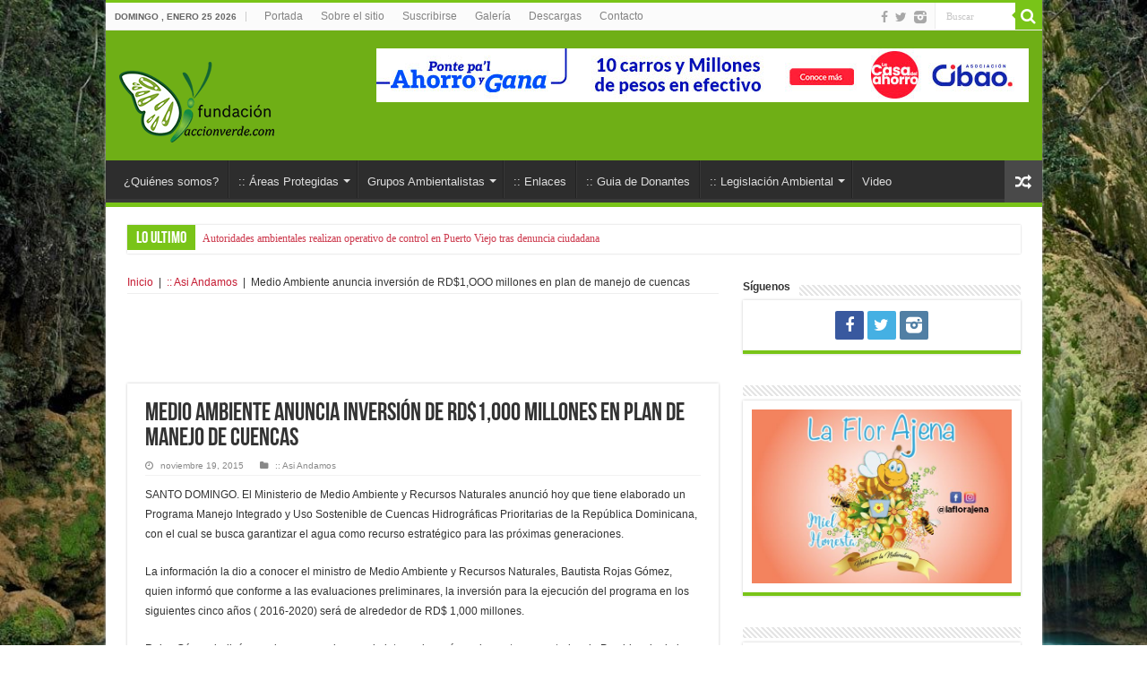

--- FILE ---
content_type: text/html; charset=UTF-8
request_url: https://www.accionverde.com/medio-ambiente-anuncia-inversion-de-rd1ooo-millones-en-plan-de-manejo-de-cuencas/
body_size: 19832
content:
<!DOCTYPE html>
<html lang="es" itemscope itemtype="https://schema.org/BlogPosting" prefix="og: http://ogp.me/ns#">
<head>
<meta charset="UTF-8" />
<link rel="profile" href="http://gmpg.org/xfn/11" />
<link rel="pingback" href="https://www.accionverde.com/xmlrpc.php" />
<meta name='robots' content='index, follow, max-image-preview:large, max-snippet:-1, max-video-preview:-1' />
	<style>img:is([sizes="auto" i], [sizes^="auto," i]) { contain-intrinsic-size: 3000px 1500px }</style>
	
	<!-- This site is optimized with the Yoast SEO plugin v24.2 - https://yoast.com/wordpress/plugins/seo/ -->
	<title>Medio Ambiente anuncia inversión de RD$1,OOO millones en plan de manejo de cuencas - Acción Verde | El Portal Ambiental de la República Dominicana</title>
	<link rel="canonical" href="https://www.accionverde.com/medio-ambiente-anuncia-inversion-de-rd1ooo-millones-en-plan-de-manejo-de-cuencas/" />
	<meta property="og:locale" content="es_ES" />
	<meta property="og:type" content="article" />
	<meta property="og:title" content="Medio Ambiente anuncia inversión de RD$1,OOO millones en plan de manejo de cuencas - Acción Verde | El Portal Ambiental de la República Dominicana" />
	<meta property="og:description" content="SANTO DOMINGO. El Ministerio de Medio Ambiente y Recursos Naturales anunció hoy que tiene elaborado un Programa Manejo Integrado y Uso Sostenible de Cuencas Hidrográficas Prioritarias de la República Dominicana, con el cual se busca garantizar el agua como recurso estratégico para las próximas generaciones. La información la dio a conocer el ministro de Medio ..." />
	<meta property="og:url" content="https://www.accionverde.com/medio-ambiente-anuncia-inversion-de-rd1ooo-millones-en-plan-de-manejo-de-cuencas/" />
	<meta property="og:site_name" content="Acción Verde | El Portal Ambiental de la República Dominicana" />
	<meta property="article:published_time" content="2015-11-19T13:41:16+00:00" />
	<meta property="og:image" content="https://www.accionverde.com/wp-content/uploads/2015/11/lomamirandafotonew.jpg" />
	<meta property="og:image:width" content="693" />
	<meta property="og:image:height" content="370" />
	<meta property="og:image:type" content="image/jpeg" />
	<meta name="author" content="Redaccion" />
	<meta name="twitter:card" content="summary_large_image" />
	<meta name="twitter:label1" content="Escrito por" />
	<meta name="twitter:data1" content="Redaccion" />
	<meta name="twitter:label2" content="Tiempo de lectura" />
	<meta name="twitter:data2" content="2 minutos" />
	<script type="application/ld+json" class="yoast-schema-graph">{"@context":"https://schema.org","@graph":[{"@type":"WebPage","@id":"https://www.accionverde.com/medio-ambiente-anuncia-inversion-de-rd1ooo-millones-en-plan-de-manejo-de-cuencas/","url":"https://www.accionverde.com/medio-ambiente-anuncia-inversion-de-rd1ooo-millones-en-plan-de-manejo-de-cuencas/","name":"Medio Ambiente anuncia inversión de RD$1,OOO millones en plan de manejo de cuencas - Acción Verde | El Portal Ambiental de la República Dominicana","isPartOf":{"@id":"https://www.accionverde.com/#website"},"primaryImageOfPage":{"@id":"https://www.accionverde.com/medio-ambiente-anuncia-inversion-de-rd1ooo-millones-en-plan-de-manejo-de-cuencas/#primaryimage"},"image":{"@id":"https://www.accionverde.com/medio-ambiente-anuncia-inversion-de-rd1ooo-millones-en-plan-de-manejo-de-cuencas/#primaryimage"},"thumbnailUrl":"https://www.accionverde.com/wp-content/uploads/2015/11/lomamirandafotonew.jpg","datePublished":"2015-11-19T13:41:16+00:00","dateModified":"2015-11-19T13:41:16+00:00","author":{"@id":"https://www.accionverde.com/#/schema/person/f69eec2011b52cb87210b205ece8eead"},"breadcrumb":{"@id":"https://www.accionverde.com/medio-ambiente-anuncia-inversion-de-rd1ooo-millones-en-plan-de-manejo-de-cuencas/#breadcrumb"},"inLanguage":"es","potentialAction":[{"@type":"ReadAction","target":["https://www.accionverde.com/medio-ambiente-anuncia-inversion-de-rd1ooo-millones-en-plan-de-manejo-de-cuencas/"]}]},{"@type":"ImageObject","inLanguage":"es","@id":"https://www.accionverde.com/medio-ambiente-anuncia-inversion-de-rd1ooo-millones-en-plan-de-manejo-de-cuencas/#primaryimage","url":"https://www.accionverde.com/wp-content/uploads/2015/11/lomamirandafotonew.jpg","contentUrl":"https://www.accionverde.com/wp-content/uploads/2015/11/lomamirandafotonew.jpg","width":693,"height":370},{"@type":"BreadcrumbList","@id":"https://www.accionverde.com/medio-ambiente-anuncia-inversion-de-rd1ooo-millones-en-plan-de-manejo-de-cuencas/#breadcrumb","itemListElement":[{"@type":"ListItem","position":1,"name":"Portada","item":"https://www.accionverde.com/"},{"@type":"ListItem","position":2,"name":"Medio Ambiente anuncia inversión de RD$1,OOO millones en plan de manejo de cuencas"}]},{"@type":"WebSite","@id":"https://www.accionverde.com/#website","url":"https://www.accionverde.com/","name":"Acción Verde | El Portal Ambiental de la República Dominicana","description":"Todo lo relativo al Medio Ambiente y Recursos Naturales con énfasis Cambio Climático y Areas Protegidas","potentialAction":[{"@type":"SearchAction","target":{"@type":"EntryPoint","urlTemplate":"https://www.accionverde.com/?s={search_term_string}"},"query-input":{"@type":"PropertyValueSpecification","valueRequired":true,"valueName":"search_term_string"}}],"inLanguage":"es"},{"@type":"Person","@id":"https://www.accionverde.com/#/schema/person/f69eec2011b52cb87210b205ece8eead","name":"Redaccion","image":{"@type":"ImageObject","inLanguage":"es","@id":"https://www.accionverde.com/#/schema/person/image/","url":"https://secure.gravatar.com/avatar/d4e172579060aa636f6dc579319b8cc3?s=96&d=mm&r=g","contentUrl":"https://secure.gravatar.com/avatar/d4e172579060aa636f6dc579319b8cc3?s=96&d=mm&r=g","caption":"Redaccion"},"url":"https://www.accionverde.com/author/redaccion/"}]}</script>
	<!-- / Yoast SEO plugin. -->


<link rel='dns-prefetch' href='//fonts.googleapis.com' />
<link rel="alternate" type="application/rss+xml" title="Acción Verde | El Portal Ambiental de la República Dominicana &raquo; Feed" href="https://www.accionverde.com/feed/" />
<link rel="alternate" type="application/rss+xml" title="Acción Verde | El Portal Ambiental de la República Dominicana &raquo; Feed de los comentarios" href="https://www.accionverde.com/comments/feed/" />
<script type="text/javascript">
/* <![CDATA[ */
window._wpemojiSettings = {"baseUrl":"https:\/\/s.w.org\/images\/core\/emoji\/15.0.3\/72x72\/","ext":".png","svgUrl":"https:\/\/s.w.org\/images\/core\/emoji\/15.0.3\/svg\/","svgExt":".svg","source":{"concatemoji":"https:\/\/www.accionverde.com\/wp-includes\/js\/wp-emoji-release.min.js"}};
/*! This file is auto-generated */
!function(i,n){var o,s,e;function c(e){try{var t={supportTests:e,timestamp:(new Date).valueOf()};sessionStorage.setItem(o,JSON.stringify(t))}catch(e){}}function p(e,t,n){e.clearRect(0,0,e.canvas.width,e.canvas.height),e.fillText(t,0,0);var t=new Uint32Array(e.getImageData(0,0,e.canvas.width,e.canvas.height).data),r=(e.clearRect(0,0,e.canvas.width,e.canvas.height),e.fillText(n,0,0),new Uint32Array(e.getImageData(0,0,e.canvas.width,e.canvas.height).data));return t.every(function(e,t){return e===r[t]})}function u(e,t,n){switch(t){case"flag":return n(e,"\ud83c\udff3\ufe0f\u200d\u26a7\ufe0f","\ud83c\udff3\ufe0f\u200b\u26a7\ufe0f")?!1:!n(e,"\ud83c\uddfa\ud83c\uddf3","\ud83c\uddfa\u200b\ud83c\uddf3")&&!n(e,"\ud83c\udff4\udb40\udc67\udb40\udc62\udb40\udc65\udb40\udc6e\udb40\udc67\udb40\udc7f","\ud83c\udff4\u200b\udb40\udc67\u200b\udb40\udc62\u200b\udb40\udc65\u200b\udb40\udc6e\u200b\udb40\udc67\u200b\udb40\udc7f");case"emoji":return!n(e,"\ud83d\udc26\u200d\u2b1b","\ud83d\udc26\u200b\u2b1b")}return!1}function f(e,t,n){var r="undefined"!=typeof WorkerGlobalScope&&self instanceof WorkerGlobalScope?new OffscreenCanvas(300,150):i.createElement("canvas"),a=r.getContext("2d",{willReadFrequently:!0}),o=(a.textBaseline="top",a.font="600 32px Arial",{});return e.forEach(function(e){o[e]=t(a,e,n)}),o}function t(e){var t=i.createElement("script");t.src=e,t.defer=!0,i.head.appendChild(t)}"undefined"!=typeof Promise&&(o="wpEmojiSettingsSupports",s=["flag","emoji"],n.supports={everything:!0,everythingExceptFlag:!0},e=new Promise(function(e){i.addEventListener("DOMContentLoaded",e,{once:!0})}),new Promise(function(t){var n=function(){try{var e=JSON.parse(sessionStorage.getItem(o));if("object"==typeof e&&"number"==typeof e.timestamp&&(new Date).valueOf()<e.timestamp+604800&&"object"==typeof e.supportTests)return e.supportTests}catch(e){}return null}();if(!n){if("undefined"!=typeof Worker&&"undefined"!=typeof OffscreenCanvas&&"undefined"!=typeof URL&&URL.createObjectURL&&"undefined"!=typeof Blob)try{var e="postMessage("+f.toString()+"("+[JSON.stringify(s),u.toString(),p.toString()].join(",")+"));",r=new Blob([e],{type:"text/javascript"}),a=new Worker(URL.createObjectURL(r),{name:"wpTestEmojiSupports"});return void(a.onmessage=function(e){c(n=e.data),a.terminate(),t(n)})}catch(e){}c(n=f(s,u,p))}t(n)}).then(function(e){for(var t in e)n.supports[t]=e[t],n.supports.everything=n.supports.everything&&n.supports[t],"flag"!==t&&(n.supports.everythingExceptFlag=n.supports.everythingExceptFlag&&n.supports[t]);n.supports.everythingExceptFlag=n.supports.everythingExceptFlag&&!n.supports.flag,n.DOMReady=!1,n.readyCallback=function(){n.DOMReady=!0}}).then(function(){return e}).then(function(){var e;n.supports.everything||(n.readyCallback(),(e=n.source||{}).concatemoji?t(e.concatemoji):e.wpemoji&&e.twemoji&&(t(e.twemoji),t(e.wpemoji)))}))}((window,document),window._wpemojiSettings);
/* ]]> */
</script>
<link rel='stylesheet' id='tie-insta-style-css' href='https://www.accionverde.com/wp-content/plugins/instagramy/assets/style.css' type='text/css' media='all' />
<link rel='stylesheet' id='sgr-css' href='https://www.accionverde.com/wp-content/plugins/simple-google-recaptcha/sgr.css' type='text/css' media='all' />
<link rel='stylesheet' id='taqyeem-style-css' href='https://www.accionverde.com/wp-content/plugins/taqyeem/style.css' type='text/css' media='all' />
<style id='wp-emoji-styles-inline-css' type='text/css'>

	img.wp-smiley, img.emoji {
		display: inline !important;
		border: none !important;
		box-shadow: none !important;
		height: 1em !important;
		width: 1em !important;
		margin: 0 0.07em !important;
		vertical-align: -0.1em !important;
		background: none !important;
		padding: 0 !important;
	}
</style>
<link rel='stylesheet' id='wp-block-library-css' href='https://www.accionverde.com/wp-includes/css/dist/block-library/style.min.css' type='text/css' media='all' />
<style id='classic-theme-styles-inline-css' type='text/css'>
/*! This file is auto-generated */
.wp-block-button__link{color:#fff;background-color:#32373c;border-radius:9999px;box-shadow:none;text-decoration:none;padding:calc(.667em + 2px) calc(1.333em + 2px);font-size:1.125em}.wp-block-file__button{background:#32373c;color:#fff;text-decoration:none}
</style>
<style id='global-styles-inline-css' type='text/css'>
:root{--wp--preset--aspect-ratio--square: 1;--wp--preset--aspect-ratio--4-3: 4/3;--wp--preset--aspect-ratio--3-4: 3/4;--wp--preset--aspect-ratio--3-2: 3/2;--wp--preset--aspect-ratio--2-3: 2/3;--wp--preset--aspect-ratio--16-9: 16/9;--wp--preset--aspect-ratio--9-16: 9/16;--wp--preset--color--black: #000000;--wp--preset--color--cyan-bluish-gray: #abb8c3;--wp--preset--color--white: #ffffff;--wp--preset--color--pale-pink: #f78da7;--wp--preset--color--vivid-red: #cf2e2e;--wp--preset--color--luminous-vivid-orange: #ff6900;--wp--preset--color--luminous-vivid-amber: #fcb900;--wp--preset--color--light-green-cyan: #7bdcb5;--wp--preset--color--vivid-green-cyan: #00d084;--wp--preset--color--pale-cyan-blue: #8ed1fc;--wp--preset--color--vivid-cyan-blue: #0693e3;--wp--preset--color--vivid-purple: #9b51e0;--wp--preset--gradient--vivid-cyan-blue-to-vivid-purple: linear-gradient(135deg,rgba(6,147,227,1) 0%,rgb(155,81,224) 100%);--wp--preset--gradient--light-green-cyan-to-vivid-green-cyan: linear-gradient(135deg,rgb(122,220,180) 0%,rgb(0,208,130) 100%);--wp--preset--gradient--luminous-vivid-amber-to-luminous-vivid-orange: linear-gradient(135deg,rgba(252,185,0,1) 0%,rgba(255,105,0,1) 100%);--wp--preset--gradient--luminous-vivid-orange-to-vivid-red: linear-gradient(135deg,rgba(255,105,0,1) 0%,rgb(207,46,46) 100%);--wp--preset--gradient--very-light-gray-to-cyan-bluish-gray: linear-gradient(135deg,rgb(238,238,238) 0%,rgb(169,184,195) 100%);--wp--preset--gradient--cool-to-warm-spectrum: linear-gradient(135deg,rgb(74,234,220) 0%,rgb(151,120,209) 20%,rgb(207,42,186) 40%,rgb(238,44,130) 60%,rgb(251,105,98) 80%,rgb(254,248,76) 100%);--wp--preset--gradient--blush-light-purple: linear-gradient(135deg,rgb(255,206,236) 0%,rgb(152,150,240) 100%);--wp--preset--gradient--blush-bordeaux: linear-gradient(135deg,rgb(254,205,165) 0%,rgb(254,45,45) 50%,rgb(107,0,62) 100%);--wp--preset--gradient--luminous-dusk: linear-gradient(135deg,rgb(255,203,112) 0%,rgb(199,81,192) 50%,rgb(65,88,208) 100%);--wp--preset--gradient--pale-ocean: linear-gradient(135deg,rgb(255,245,203) 0%,rgb(182,227,212) 50%,rgb(51,167,181) 100%);--wp--preset--gradient--electric-grass: linear-gradient(135deg,rgb(202,248,128) 0%,rgb(113,206,126) 100%);--wp--preset--gradient--midnight: linear-gradient(135deg,rgb(2,3,129) 0%,rgb(40,116,252) 100%);--wp--preset--font-size--small: 13px;--wp--preset--font-size--medium: 20px;--wp--preset--font-size--large: 36px;--wp--preset--font-size--x-large: 42px;--wp--preset--font-family--inter: "Inter", sans-serif;--wp--preset--font-family--cardo: Cardo;--wp--preset--spacing--20: 0.44rem;--wp--preset--spacing--30: 0.67rem;--wp--preset--spacing--40: 1rem;--wp--preset--spacing--50: 1.5rem;--wp--preset--spacing--60: 2.25rem;--wp--preset--spacing--70: 3.38rem;--wp--preset--spacing--80: 5.06rem;--wp--preset--shadow--natural: 6px 6px 9px rgba(0, 0, 0, 0.2);--wp--preset--shadow--deep: 12px 12px 50px rgba(0, 0, 0, 0.4);--wp--preset--shadow--sharp: 6px 6px 0px rgba(0, 0, 0, 0.2);--wp--preset--shadow--outlined: 6px 6px 0px -3px rgba(255, 255, 255, 1), 6px 6px rgba(0, 0, 0, 1);--wp--preset--shadow--crisp: 6px 6px 0px rgba(0, 0, 0, 1);}:where(.is-layout-flex){gap: 0.5em;}:where(.is-layout-grid){gap: 0.5em;}body .is-layout-flex{display: flex;}.is-layout-flex{flex-wrap: wrap;align-items: center;}.is-layout-flex > :is(*, div){margin: 0;}body .is-layout-grid{display: grid;}.is-layout-grid > :is(*, div){margin: 0;}:where(.wp-block-columns.is-layout-flex){gap: 2em;}:where(.wp-block-columns.is-layout-grid){gap: 2em;}:where(.wp-block-post-template.is-layout-flex){gap: 1.25em;}:where(.wp-block-post-template.is-layout-grid){gap: 1.25em;}.has-black-color{color: var(--wp--preset--color--black) !important;}.has-cyan-bluish-gray-color{color: var(--wp--preset--color--cyan-bluish-gray) !important;}.has-white-color{color: var(--wp--preset--color--white) !important;}.has-pale-pink-color{color: var(--wp--preset--color--pale-pink) !important;}.has-vivid-red-color{color: var(--wp--preset--color--vivid-red) !important;}.has-luminous-vivid-orange-color{color: var(--wp--preset--color--luminous-vivid-orange) !important;}.has-luminous-vivid-amber-color{color: var(--wp--preset--color--luminous-vivid-amber) !important;}.has-light-green-cyan-color{color: var(--wp--preset--color--light-green-cyan) !important;}.has-vivid-green-cyan-color{color: var(--wp--preset--color--vivid-green-cyan) !important;}.has-pale-cyan-blue-color{color: var(--wp--preset--color--pale-cyan-blue) !important;}.has-vivid-cyan-blue-color{color: var(--wp--preset--color--vivid-cyan-blue) !important;}.has-vivid-purple-color{color: var(--wp--preset--color--vivid-purple) !important;}.has-black-background-color{background-color: var(--wp--preset--color--black) !important;}.has-cyan-bluish-gray-background-color{background-color: var(--wp--preset--color--cyan-bluish-gray) !important;}.has-white-background-color{background-color: var(--wp--preset--color--white) !important;}.has-pale-pink-background-color{background-color: var(--wp--preset--color--pale-pink) !important;}.has-vivid-red-background-color{background-color: var(--wp--preset--color--vivid-red) !important;}.has-luminous-vivid-orange-background-color{background-color: var(--wp--preset--color--luminous-vivid-orange) !important;}.has-luminous-vivid-amber-background-color{background-color: var(--wp--preset--color--luminous-vivid-amber) !important;}.has-light-green-cyan-background-color{background-color: var(--wp--preset--color--light-green-cyan) !important;}.has-vivid-green-cyan-background-color{background-color: var(--wp--preset--color--vivid-green-cyan) !important;}.has-pale-cyan-blue-background-color{background-color: var(--wp--preset--color--pale-cyan-blue) !important;}.has-vivid-cyan-blue-background-color{background-color: var(--wp--preset--color--vivid-cyan-blue) !important;}.has-vivid-purple-background-color{background-color: var(--wp--preset--color--vivid-purple) !important;}.has-black-border-color{border-color: var(--wp--preset--color--black) !important;}.has-cyan-bluish-gray-border-color{border-color: var(--wp--preset--color--cyan-bluish-gray) !important;}.has-white-border-color{border-color: var(--wp--preset--color--white) !important;}.has-pale-pink-border-color{border-color: var(--wp--preset--color--pale-pink) !important;}.has-vivid-red-border-color{border-color: var(--wp--preset--color--vivid-red) !important;}.has-luminous-vivid-orange-border-color{border-color: var(--wp--preset--color--luminous-vivid-orange) !important;}.has-luminous-vivid-amber-border-color{border-color: var(--wp--preset--color--luminous-vivid-amber) !important;}.has-light-green-cyan-border-color{border-color: var(--wp--preset--color--light-green-cyan) !important;}.has-vivid-green-cyan-border-color{border-color: var(--wp--preset--color--vivid-green-cyan) !important;}.has-pale-cyan-blue-border-color{border-color: var(--wp--preset--color--pale-cyan-blue) !important;}.has-vivid-cyan-blue-border-color{border-color: var(--wp--preset--color--vivid-cyan-blue) !important;}.has-vivid-purple-border-color{border-color: var(--wp--preset--color--vivid-purple) !important;}.has-vivid-cyan-blue-to-vivid-purple-gradient-background{background: var(--wp--preset--gradient--vivid-cyan-blue-to-vivid-purple) !important;}.has-light-green-cyan-to-vivid-green-cyan-gradient-background{background: var(--wp--preset--gradient--light-green-cyan-to-vivid-green-cyan) !important;}.has-luminous-vivid-amber-to-luminous-vivid-orange-gradient-background{background: var(--wp--preset--gradient--luminous-vivid-amber-to-luminous-vivid-orange) !important;}.has-luminous-vivid-orange-to-vivid-red-gradient-background{background: var(--wp--preset--gradient--luminous-vivid-orange-to-vivid-red) !important;}.has-very-light-gray-to-cyan-bluish-gray-gradient-background{background: var(--wp--preset--gradient--very-light-gray-to-cyan-bluish-gray) !important;}.has-cool-to-warm-spectrum-gradient-background{background: var(--wp--preset--gradient--cool-to-warm-spectrum) !important;}.has-blush-light-purple-gradient-background{background: var(--wp--preset--gradient--blush-light-purple) !important;}.has-blush-bordeaux-gradient-background{background: var(--wp--preset--gradient--blush-bordeaux) !important;}.has-luminous-dusk-gradient-background{background: var(--wp--preset--gradient--luminous-dusk) !important;}.has-pale-ocean-gradient-background{background: var(--wp--preset--gradient--pale-ocean) !important;}.has-electric-grass-gradient-background{background: var(--wp--preset--gradient--electric-grass) !important;}.has-midnight-gradient-background{background: var(--wp--preset--gradient--midnight) !important;}.has-small-font-size{font-size: var(--wp--preset--font-size--small) !important;}.has-medium-font-size{font-size: var(--wp--preset--font-size--medium) !important;}.has-large-font-size{font-size: var(--wp--preset--font-size--large) !important;}.has-x-large-font-size{font-size: var(--wp--preset--font-size--x-large) !important;}
:where(.wp-block-post-template.is-layout-flex){gap: 1.25em;}:where(.wp-block-post-template.is-layout-grid){gap: 1.25em;}
:where(.wp-block-columns.is-layout-flex){gap: 2em;}:where(.wp-block-columns.is-layout-grid){gap: 2em;}
:root :where(.wp-block-pullquote){font-size: 1.5em;line-height: 1.6;}
</style>
<link rel='stylesheet' id='contact-form-7-css' href='https://www.accionverde.com/wp-content/plugins/contact-form-7/includes/css/styles.css' type='text/css' media='all' />
<link rel='stylesheet' id='taqyeem-buttons-style-css' href='https://www.accionverde.com/wp-content/plugins/taqyeem-buttons/assets/style.css' type='text/css' media='all' />
<style id='woocommerce-inline-inline-css' type='text/css'>
.woocommerce form .form-row .required { visibility: visible; }
</style>
<link rel='stylesheet' id='tie-style-css' href='https://www.accionverde.com/wp-content/themes/AccionVerde/style.css' type='text/css' media='all' />
<link rel='stylesheet' id='tie-woocommerce-css' href='https://www.accionverde.com/wp-content/themes/AccionVerde/css/woocommerce.css' type='text/css' media='all' />
<link rel='stylesheet' id='tie-ilightbox-skin-css' href='https://www.accionverde.com/wp-content/themes/AccionVerde/css/ilightbox/light-skin/skin.css' type='text/css' media='all' />
<link rel='stylesheet' id='Droid+Sans-css' href='https://fonts.googleapis.com/css?family=Droid+Sans%3Aregular%2C700' type='text/css' media='all' />
<link rel='stylesheet' id='dflip-style-css' href='https://www.accionverde.com/wp-content/plugins/3d-flipbook-dflip-lite/assets/css/dflip.min.css' type='text/css' media='all' />
<link rel='stylesheet' id='meks-ads-widget-css' href='https://www.accionverde.com/wp-content/plugins/meks-easy-ads-widget/css/style.css' type='text/css' media='all' />
<link rel='stylesheet' id='colorbox-css' href='https://www.accionverde.com/wp-content/plugins/lightbox-gallery/colorbox/example1/colorbox.css' type='text/css' media='all' />
<script type="text/javascript" id="sgr-js-extra">
/* <![CDATA[ */
var sgr = {"sgr_site_key":"6LdC8TEbAAAAAKWz_nDfq9JgeGexNw4pzPLNhzKZ"};
/* ]]> */
</script>
<script type="text/javascript" src="https://www.accionverde.com/wp-content/plugins/simple-google-recaptcha/sgr.js" id="sgr-js"></script>
<script type="text/javascript" src="https://www.accionverde.com/wp-includes/js/jquery/jquery.min.js" id="jquery-core-js"></script>
<script type="text/javascript" src="https://www.accionverde.com/wp-includes/js/jquery/jquery-migrate.min.js" id="jquery-migrate-js"></script>
<script type="text/javascript" src="https://www.accionverde.com/wp-content/plugins/taqyeem/js/tie.js" id="taqyeem-main-js"></script>
<script type="text/javascript" src="https://www.accionverde.com/wp-content/plugins/woocommerce/assets/js/jquery-blockui/jquery.blockUI.min.js" id="jquery-blockui-js" defer="defer" data-wp-strategy="defer"></script>
<script type="text/javascript" id="wc-add-to-cart-js-extra">
/* <![CDATA[ */
var wc_add_to_cart_params = {"ajax_url":"\/wp-admin\/admin-ajax.php","wc_ajax_url":"\/?wc-ajax=%%endpoint%%","i18n_view_cart":"Ver carrito","cart_url":"https:\/\/www.accionverde.com\/carrito\/","is_cart":"","cart_redirect_after_add":"no"};
/* ]]> */
</script>
<script type="text/javascript" src="https://www.accionverde.com/wp-content/plugins/woocommerce/assets/js/frontend/add-to-cart.min.js" id="wc-add-to-cart-js" defer="defer" data-wp-strategy="defer"></script>
<script type="text/javascript" src="https://www.accionverde.com/wp-content/plugins/woocommerce/assets/js/js-cookie/js.cookie.min.js" id="js-cookie-js" defer="defer" data-wp-strategy="defer"></script>
<script type="text/javascript" id="woocommerce-js-extra">
/* <![CDATA[ */
var woocommerce_params = {"ajax_url":"\/wp-admin\/admin-ajax.php","wc_ajax_url":"\/?wc-ajax=%%endpoint%%"};
/* ]]> */
</script>
<script type="text/javascript" src="https://www.accionverde.com/wp-content/plugins/woocommerce/assets/js/frontend/woocommerce.min.js" id="woocommerce-js" defer="defer" data-wp-strategy="defer"></script>

<!-- OG: 3.3.3 -->
<link rel="image_src" href="https://www.accionverde.com/wp-content/uploads/2015/11/lomamirandafotonew.jpg">
<meta name="msapplication-TileImage" content="https://www.accionverde.com/wp-content/uploads/2015/11/lomamirandafotonew.jpg">

<!-- og -->
<meta property="og:image" content="https://www.accionverde.com/wp-content/uploads/2015/11/lomamirandafotonew.jpg">
<meta property="og:image:secure_url" content="https://www.accionverde.com/wp-content/uploads/2015/11/lomamirandafotonew.jpg">
<meta property="og:image:width" content="693">
<meta property="og:image:height" content="370">
<meta property="og:image:alt" content="lomamirandafotonew">
<meta property="og:image:type" content="image/jpeg">
<meta property="og:description" content="SANTO DOMINGO. El Ministerio de Medio Ambiente y Recursos Naturales anunció hoy que tiene elaborado un Programa Manejo Integrado y Uso Sostenible de Cuencas Hidrográficas Prioritarias de la República Dominicana, con el cual se busca garantizar el agua como recurso estratégico para las próximas generaciones. La información la dio a conocer el ministro de Medio...">
<meta property="og:type" content="article">
<meta property="og:locale" content="es">
<meta property="og:site_name" content="Acción Verde | El Portal Ambiental de la República Dominicana">
<meta property="og:title" content="Medio Ambiente anuncia inversión de RD$1,OOO millones en plan de manejo de cuencas">
<meta property="og:url" content="https://www.accionverde.com/medio-ambiente-anuncia-inversion-de-rd1ooo-millones-en-plan-de-manejo-de-cuencas/">
<meta property="og:updated_time" content="2015-11-19T09:41:16-04:00">

<!-- article -->
<meta property="article:tag" content="Medio Ambiente">
<meta property="article:tag" content="República Dominicana">
<meta property="article:tag" content="Verde">
<meta property="article:published_time" content="2015-11-19T13:41:16+00:00">
<meta property="article:modified_time" content="2015-11-19T13:41:16+00:00">
<meta property="article:section" content=":: Asi Andamos">
<meta property="article:author:username" content="Redaccion">

<!-- twitter -->
<meta property="twitter:partner" content="ogwp">
<meta property="twitter:card" content="summary_large_image">
<meta property="twitter:image" content="https://www.accionverde.com/wp-content/uploads/2015/11/lomamirandafotonew.jpg">
<meta property="twitter:image:alt" content="lomamirandafotonew">
<meta property="twitter:title" content="Medio Ambiente anuncia inversión de RD$1,OOO millones en plan de manejo de cuencas">
<meta property="twitter:description" content="SANTO DOMINGO. El Ministerio de Medio Ambiente y Recursos Naturales anunció hoy que tiene elaborado un Programa Manejo Integrado y Uso Sostenible de Cuencas Hidrográficas Prioritarias de la...">
<meta property="twitter:url" content="https://www.accionverde.com/medio-ambiente-anuncia-inversion-de-rd1ooo-millones-en-plan-de-manejo-de-cuencas/">

<!-- schema -->
<meta itemprop="image" content="https://www.accionverde.com/wp-content/uploads/2015/11/lomamirandafotonew.jpg">
<meta itemprop="name" content="Medio Ambiente anuncia inversión de RD$1,OOO millones en plan de manejo de cuencas">
<meta itemprop="description" content="SANTO DOMINGO. El Ministerio de Medio Ambiente y Recursos Naturales anunció hoy que tiene elaborado un Programa Manejo Integrado y Uso Sostenible de Cuencas Hidrográficas Prioritarias de la República Dominicana, con el cual se busca garantizar el agua como recurso estratégico para las próximas generaciones. La información la dio a conocer el ministro de Medio...">
<meta itemprop="datePublished" content="2015-11-19">
<meta itemprop="dateModified" content="2015-11-19T13:41:16+00:00">
<meta itemprop="author" content="Redaccion">

<!-- profile -->
<meta property="profile:username" content="Redaccion">

<!-- /OG -->

<link rel="https://api.w.org/" href="https://www.accionverde.com/wp-json/" /><link rel="alternate" title="JSON" type="application/json" href="https://www.accionverde.com/wp-json/wp/v2/posts/32400" /><link rel="EditURI" type="application/rsd+xml" title="RSD" href="https://www.accionverde.com/xmlrpc.php?rsd" />
<meta name="generator" content="WordPress 6.7.4" />
<meta name="generator" content="WooCommerce 9.5.1" />
<link rel='shortlink' href='https://www.accionverde.com/?p=32400' />
<link rel="alternate" title="oEmbed (JSON)" type="application/json+oembed" href="https://www.accionverde.com/wp-json/oembed/1.0/embed?url=https%3A%2F%2Fwww.accionverde.com%2Fmedio-ambiente-anuncia-inversion-de-rd1ooo-millones-en-plan-de-manejo-de-cuencas%2F" />
<link rel="alternate" title="oEmbed (XML)" type="text/xml+oembed" href="https://www.accionverde.com/wp-json/oembed/1.0/embed?url=https%3A%2F%2Fwww.accionverde.com%2Fmedio-ambiente-anuncia-inversion-de-rd1ooo-millones-en-plan-de-manejo-de-cuencas%2F&#038;format=xml" />

<!-- This site is using AdRotate v5.13.6.1 to display their advertisements - https://ajdg.solutions/ -->
<!-- AdRotate CSS -->
<style type="text/css" media="screen">
	.g { margin:0px; padding:0px; overflow:hidden; line-height:1; zoom:1; }
	.g img { height:auto; }
	.g-col { position:relative; float:left; }
	.g-col:first-child { margin-left: 0; }
	.g-col:last-child { margin-right: 0; }
	.g-1 { margin:0px;  width:100%; max-width:728px; height:100%; max-height:90px; }
	.g-2 { margin:0px;  width:100%; max-width:1250px; height:100%; max-height:799px; }
	@media only screen and (max-width: 480px) {
		.g-col, .g-dyn, .g-single { width:100%; margin-left:0; margin-right:0; }
	}
</style>
<!-- /AdRotate CSS -->

<script type='text/javascript'>
/* <![CDATA[ */
var taqyeem = {"ajaxurl":"https://www.accionverde.com/wp-admin/admin-ajax.php" , "your_rating":"Your Rating:"};
/* ]]> */
</script>
<style type="text/css" media="screen"> 

</style> 
<link rel="shortcut icon" href="http://www.accionverde.com/wp-content/uploads/2017/06/faviconav.jpg" title="Favicon" />	
<!--[if IE]>
<script type="text/javascript">jQuery(document).ready(function (){ jQuery(".menu-item").has("ul").children("a").attr("aria-haspopup", "true");});</script>
<![endif]-->	
<!--[if lt IE 9]>
<script src="https://www.accionverde.com/wp-content/themes/AccionVerde/js/html5.js"></script>
<script src="https://www.accionverde.com/wp-content/themes/AccionVerde/js/selectivizr-min.js"></script>
<![endif]-->
<!--[if IE 9]>
<link rel="stylesheet" type="text/css" media="all" href="https://www.accionverde.com/wp-content/themes/AccionVerde/css/ie9.css" />
<![endif]-->
<!--[if IE 8]>
<link rel="stylesheet" type="text/css" media="all" href="https://www.accionverde.com/wp-content/themes/AccionVerde/css/ie8.css" />
<![endif]-->
<!--[if IE 7]>
<link rel="stylesheet" type="text/css" media="all" href="https://www.accionverde.com/wp-content/themes/AccionVerde/css/ie7.css" />
<![endif]-->


<meta name="viewport" content="width=device-width, initial-scale=1.0" />



<style type="text/css" media="screen"> 

body{
	font-family: Arial, Helvetica, sans-serif;
	font-size : 12px;
}

.logo h1 a, .logo h2 a{
	font-family: Arial, Helvetica, sans-serif;
	font-size : 12px;
}

h2.post-box-title, h2.post-box-title a{
	font-family: Arial, Helvetica, sans-serif;
	font-size : 12px;
	font-weight: bold;
	font-style: normal;
}

h3.post-box-title, h3.post-box-title a{
	font-family: Arial, Helvetica, sans-serif;
	font-size : 12px;
	font-weight: bold;
	font-style: normal;
}

.widget-top h4, .widget-top h4 a{
	font-family: Arial, Helvetica, sans-serif;
	font-size : 12px;
	font-weight: bold;
}

#main-nav,
.cat-box-content,
#sidebar .widget-container,
.post-listing,
#commentform {
	border-bottom-color: #79c418;
}
	
.search-block .search-button,
#topcontrol,
#main-nav ul li.current-menu-item a,
#main-nav ul li.current-menu-item a:hover,
#main-nav ul li.current_page_parent a,
#main-nav ul li.current_page_parent a:hover,
#main-nav ul li.current-menu-parent a,
#main-nav ul li.current-menu-parent a:hover,
#main-nav ul li.current-page-ancestor a,
#main-nav ul li.current-page-ancestor a:hover,
.pagination span.current,
.share-post span.share-text,
.flex-control-paging li a.flex-active,
.ei-slider-thumbs li.ei-slider-element,
.review-percentage .review-item span span,
.review-final-score,
.button,
a.button,
a.more-link,
#main-content input[type="submit"],
.form-submit #submit,
#login-form .login-button,
.widget-feedburner .feedburner-subscribe,
input[type="submit"],
#buddypress button,
#buddypress a.button,
#buddypress input[type=submit],
#buddypress input[type=reset],
#buddypress ul.button-nav li a,
#buddypress div.generic-button a,
#buddypress .comment-reply-link,
#buddypress div.item-list-tabs ul li a span,
#buddypress div.item-list-tabs ul li.selected a,
#buddypress div.item-list-tabs ul li.current a,
#buddypress #members-directory-form div.item-list-tabs ul li.selected span,
#members-list-options a.selected,
#groups-list-options a.selected,
body.dark-skin #buddypress div.item-list-tabs ul li a span,
body.dark-skin #buddypress div.item-list-tabs ul li.selected a,
body.dark-skin #buddypress div.item-list-tabs ul li.current a,
body.dark-skin #members-list-options a.selected,
body.dark-skin #groups-list-options a.selected,
.search-block-large .search-button,
#featured-posts .flex-next:hover,
#featured-posts .flex-prev:hover,
a.tie-cart span.shooping-count,
.woocommerce span.onsale,
.woocommerce-page span.onsale ,
.woocommerce .widget_price_filter .ui-slider .ui-slider-handle,
.woocommerce-page .widget_price_filter .ui-slider .ui-slider-handle,
#check-also-close,
a.post-slideshow-next,
a.post-slideshow-prev,
.widget_price_filter .ui-slider .ui-slider-handle,
.quantity .minus:hover,
.quantity .plus:hover,
.mejs-container .mejs-controls .mejs-time-rail .mejs-time-current  {
	background-color:#79c418;
}

::-webkit-scrollbar-thumb{
	background-color:#79c418 !important;
}
	
footer#theme-footer,
header#theme-header,
.top-nav ul li.current-menu-item:before,
#main-nav .menu-sub-content ,
#main-nav ul ul,
#check-also-box { 
	border-top-color: #79c418;
}
	
.search-block:after {
	border-right-color:#79c418;
}

body.rtl .search-block:after {
	border-left-color:#79c418;
}

#main-nav ul > li.menu-item-has-children:hover > a:after,
#main-nav ul > li.mega-menu:hover > a:after {
	border-color:transparent transparent #79c418;
}
	
.widget.timeline-posts li a:hover,
.widget.timeline-posts li a:hover span.tie-date {
	color: #79c418;
}

.widget.timeline-posts li a:hover span.tie-date:before {
	background: #79c418;
	border-color: #79c418;
}

#order_review,
#order_review_heading {
	border-color: #79c418;
}

	
.background-cover{ 
	background-color:#79c418 !important;
	background-image : url('http://www.accionverde.com/wp-content/uploads/2017/09/salto-el-limon.jpg') !important;
	filter: progid:DXImageTransform.Microsoft.AlphaImageLoader(src='http://www.accionverde.com/wp-content/uploads/2017/09/salto-el-limon.jpg',sizingMethod='scale') !important;
	-ms-filter: "progid:DXImageTransform.Microsoft.AlphaImageLoader(src='http://www.accionverde.com/wp-content/uploads/2017/09/salto-el-limon.jpg',sizingMethod='scale')" !important;
}
	
a {
	color: #c51b32;
}
		
a:hover {
	color: #c51b32;
	text-decoration: underline;
}
		
header#theme-header {
	background-color:#6faf16 !important; 
				}


.breaking-news span.breaking-news-title {background: #79c418;}

</style> 

		<script type="text/javascript">
			/* <![CDATA[ */
				var sf_position = '0';
				var sf_templates = "<a href=\"{search_url_escaped}\">Ver todos los resultados<\/a>";
				var sf_input = '.search-live';
				jQuery(document).ready(function(){
					jQuery(sf_input).ajaxyLiveSearch({"expand":false,"searchUrl":"https:\/\/www.accionverde.com\/?s=%s","text":"Search","delay":500,"iwidth":180,"width":315,"ajaxUrl":"https:\/\/www.accionverde.com\/wp-admin\/admin-ajax.php","rtl":0});
					jQuery(".live-search_ajaxy-selective-input").keyup(function() {
						var width = jQuery(this).val().length * 8;
						if(width < 50) {
							width = 50;
						}
						jQuery(this).width(width);
					});
					jQuery(".live-search_ajaxy-selective-search").click(function() {
						jQuery(this).find(".live-search_ajaxy-selective-input").focus();
					});
					jQuery(".live-search_ajaxy-selective-close").click(function() {
						jQuery(this).parent().remove();
					});
				});
			/* ]]> */
		</script>
			<noscript><style>.woocommerce-product-gallery{ opacity: 1 !important; }</style></noscript>
	<style class='wp-fonts-local' type='text/css'>
@font-face{font-family:Inter;font-style:normal;font-weight:300 900;font-display:fallback;src:url('https://www.accionverde.com/wp-content/plugins/woocommerce/assets/fonts/Inter-VariableFont_slnt,wght.woff2') format('woff2');font-stretch:normal;}
@font-face{font-family:Cardo;font-style:normal;font-weight:400;font-display:fallback;src:url('https://www.accionverde.com/wp-content/plugins/woocommerce/assets/fonts/cardo_normal_400.woff2') format('woff2');}
</style>
</head>
<body id="top" class="post-template-default single single-post postid-32400 single-format-standard theme-AccionVerde woocommerce-no-js">

	<div class="background-cover"></div>


		<div id="wrapper" class="boxed-all">
		<div class="inner-wrapper">
		
		<header id="theme-header" class="theme-header">
						<div class="top-nav">
				<div class="container">

							<span class="today-date">domingo , enero 25 2026</span>					
				<div class="top-menu"><ul id="menu-main" class="menu"><li id="menu-item-31065" class="menu-item menu-item-type-custom menu-item-object-custom menu-item-home menu-item-31065"><a href="http://www.accionverde.com/">Portada</a></li>
<li id="menu-item-31066" class="menu-item menu-item-type-post_type menu-item-object-page menu-item-31066"><a href="https://www.accionverde.com/nosotros/">Sobre el sitio</a></li>
<li id="menu-item-31067" class="menu-item menu-item-type-post_type menu-item-object-page menu-item-31067"><a href="https://www.accionverde.com/suscribirse/">Suscribirse</a></li>
<li id="menu-item-31068" class="menu-item menu-item-type-post_type menu-item-object-page menu-item-31068"><a href="https://www.accionverde.com/galeria/">Galería</a></li>
<li id="menu-item-31069" class="menu-item menu-item-type-post_type menu-item-object-page menu-item-31069"><a href="https://www.accionverde.com/descargas/">Descargas</a></li>
<li id="menu-item-31070" class="menu-item menu-item-type-post_type menu-item-object-page menu-item-31070"><a href="https://www.accionverde.com/contacto/">Contacto</a></li>
</ul></div>
						<div class="search-block">
							<button class="search-button" type="submit" value="Buscar"><i class="fa fa-search"></i></button>	
							<input class="search-live" type="text" id="s-header" name="s" value="Buscar" onfocus="if (this.value == 'Buscar') {this.value = '';}" onblur="if (this.value == '') {this.value = 'Buscar';}"  />
						</form>
					</div><!-- .search-block /-->
			<div class="social-icons">
		<a class="ttip-none" title="Facebook" href="https://www.facebook.com/FundacionAccionVerde/" target="_blank"><i class="fa fa-facebook"></i></a><a class="ttip-none" title="Twitter" href="https://twitter.com/accionverde" target="_blank"><i class="fa fa-twitter"></i></a><a class="ttip-none" title="instagram" href="http://www.instagram.com/accionverde" target="_blank"><i class="tieicon-instagram"></i></a>		
			</div>

		
	
				</div><!-- .container /-->
			</div><!-- .top-menu /-->
			
		<div class="header-content">
		
				
			<div class="logo" style=" margin-top:15px;">
			<h2>								<a title="Acción Verde | El Portal Ambiental de la República Dominicana" href="https://www.accionverde.com/">
					<img src="http://www.accionverde.com/wp-content/uploads/2017/06/avhead.png" alt="Acción Verde | El Portal Ambiental de la República Dominicana"  /><strong>Acción Verde | El Portal Ambiental de la República Dominicana Todo lo relativo al Medio Ambiente y Recursos Naturales con énfasis Cambio Climático y Areas Protegidas</strong>
				</a>
			</h2>			</div><!-- .logo /-->
			<div class="e3lan e3lan-top">			<div class="g g-1"><div class="g-dyn a-15 c-1"><a class="gofollow" data-track="MTUsMSwxLDYw" href="https://www.acap.com.do/banca-personal/?gclid=Cj0KCQjwrfymBhCTARIsADXTabnUJThj3xzPFV7nsopYwdp3fDPGDzEGGVu_O2ThwgE6yrFoViAI-2saApZXEALw_wcB" 15 https://www.accionverde.com/wp-content/uploads/2025/12/728x60.jpg Head ACAP 626486 target="_blank" rel="nofollow"><img src="https://www.accionverde.com/wp-content/uploads/2025/12/728x60.jpg" /></a></div></div>				</div>			<div class="clear"></div>
			
		</div>	
													<nav id="main-nav" class="fixed-enabled">
				<div class="container">
				
				
					<div class="main-menu"><ul id="menu-top" class="menu"><li id="menu-item-33455" class="menu-item menu-item-type-post_type menu-item-object-page menu-item-33455"><a href="https://www.accionverde.com/quienes-somos/">¿Quiénes somos?</a></li>
<li id="menu-item-31062" class="menu-item menu-item-type-taxonomy menu-item-object-category menu-item-has-children menu-item-31062"><a href="https://www.accionverde.com/category/areas-protegidas/">:: Áreas Protegidas</a>
<ul class="sub-menu menu-sub-content">
	<li id="menu-item-31063" class="menu-item menu-item-type-taxonomy menu-item-object-category menu-item-has-children menu-item-31063"><a href="https://www.accionverde.com/category/areas-protegidas/areas-de-manejo-de-habitat-especies/">Áreas de manejo de hábitat / especies</a>
	<ul class="sub-menu menu-sub-content">
		<li id="menu-item-31064" class="menu-item menu-item-type-taxonomy menu-item-object-category menu-item-31064"><a href="https://www.accionverde.com/category/areas-protegidas/monumentos-naturales/refugio-de-vida-silvestre/">Refugio de vida silvestre</a></li>
		<li id="menu-item-32062" class="menu-item menu-item-type-taxonomy menu-item-object-category menu-item-32062"><a href="https://www.accionverde.com/category/areas-protegidas/areas-de-manejo-de-habitat-especies/santuarios-marinos/">Santuarios marinos</a></li>
	</ul>
</li>
	<li id="menu-item-32063" class="menu-item menu-item-type-taxonomy menu-item-object-category menu-item-has-children menu-item-32063"><a href="https://www.accionverde.com/category/areas-protegidas/areas-de-proteccion-estricta/">:: Áreas de protección estricta</a>
	<ul class="sub-menu menu-sub-content">
		<li id="menu-item-32064" class="menu-item menu-item-type-taxonomy menu-item-object-category menu-item-32064"><a href="https://www.accionverde.com/category/areas-protegidas/areas-de-proteccion-estricta/reservas-biologicas/">Reserva biológica</a></li>
		<li id="menu-item-32065" class="menu-item menu-item-type-taxonomy menu-item-object-category menu-item-32065"><a href="https://www.accionverde.com/category/areas-protegidas/areas-de-proteccion-estricta/reservas-cientificas/">Reserva Científica</a></li>
		<li id="menu-item-32066" class="menu-item menu-item-type-taxonomy menu-item-object-category menu-item-32066"><a href="https://www.accionverde.com/category/areas-protegidas/areas-de-proteccion-estricta/santuario-de-mamiferos-marinos-areas-de-proteccion-estricta/">Santuario de mamíferos marinos</a></li>
	</ul>
</li>
	<li id="menu-item-32067" class="menu-item menu-item-type-taxonomy menu-item-object-category menu-item-32067"><a href="https://www.accionverde.com/category/areas-protegidas/areas-protegidas-metropolitanas-y-parques-ecologicos/">Áreas Protegidas Metropolitanas y Parques Ecológicos</a></li>
	<li id="menu-item-32069" class="menu-item menu-item-type-taxonomy menu-item-object-category menu-item-has-children menu-item-32069"><a href="https://www.accionverde.com/category/areas-protegidas/monumentos-naturales/">Monumentos naturales</a>
	<ul class="sub-menu menu-sub-content">
		<li id="menu-item-32068" class="menu-item menu-item-type-taxonomy menu-item-object-category menu-item-32068"><a href="https://www.accionverde.com/category/areas-protegidas/monumentos-naturales/monumento-natural/">Monumento natural</a></li>
		<li id="menu-item-32070" class="menu-item menu-item-type-taxonomy menu-item-object-category menu-item-32070"><a href="https://www.accionverde.com/category/areas-protegidas/monumentos-naturales/refugio-de-vida-silvestre/">Refugio de vida silvestre</a></li>
	</ul>
</li>
	<li id="menu-item-32071" class="menu-item menu-item-type-taxonomy menu-item-object-category menu-item-has-children menu-item-32071"><a href="https://www.accionverde.com/category/areas-protegidas/paisajes-protegidos/">Paisajes protegidos</a>
	<ul class="sub-menu menu-sub-content">
		<li id="menu-item-32072" class="menu-item menu-item-type-taxonomy menu-item-object-category menu-item-32072"><a href="https://www.accionverde.com/category/areas-protegidas/paisajes-protegidos/area-nacional-de-recreo/">Área nacional de recreo</a></li>
		<li id="menu-item-32073" class="menu-item menu-item-type-taxonomy menu-item-object-category menu-item-32073"><a href="https://www.accionverde.com/category/areas-protegidas/paisajes-protegidos/corredor-ecologico/">Corredor ecológico</a></li>
		<li id="menu-item-32074" class="menu-item menu-item-type-taxonomy menu-item-object-category menu-item-32074"><a href="https://www.accionverde.com/category/areas-protegidas/paisajes-protegidos/via-panoramica/">Vía panorámica</a></li>
	</ul>
</li>
	<li id="menu-item-32075" class="menu-item menu-item-type-taxonomy menu-item-object-category menu-item-has-children menu-item-32075"><a href="https://www.accionverde.com/category/areas-protegidas/parques-nacionales-areas-protegidas/">Parques nacionales</a>
	<ul class="sub-menu menu-sub-content">
		<li id="menu-item-32076" class="menu-item menu-item-type-taxonomy menu-item-object-category menu-item-32076"><a href="https://www.accionverde.com/category/areas-protegidas/parques-nacionales-areas-protegidas/parque-nacional-parques-nacionales-areas-protegidas/">Parque nacional</a></li>
		<li id="menu-item-32077" class="menu-item menu-item-type-taxonomy menu-item-object-category menu-item-32077"><a href="https://www.accionverde.com/category/areas-protegidas/parques-nacionales-areas-protegidas/parque-nacional-submarino/">Parque nacional submarino</a></li>
	</ul>
</li>
	<li id="menu-item-32078" class="menu-item menu-item-type-taxonomy menu-item-object-category menu-item-has-children menu-item-32078"><a href="https://www.accionverde.com/category/areas-protegidas/reservas-naturales/">Reservas naturales</a>
	<ul class="sub-menu menu-sub-content">
		<li id="menu-item-32079" class="menu-item menu-item-type-taxonomy menu-item-object-category menu-item-32079"><a href="https://www.accionverde.com/category/areas-protegidas/reservas-naturales/reserva-forestal/">Reserva forestal</a></li>
	</ul>
</li>
</ul>
</li>
<li id="menu-item-32080" class="menu-item menu-item-type-taxonomy menu-item-object-category menu-item-has-children menu-item-32080"><a href="https://www.accionverde.com/category/directorios-de-grupos/">Grupos Ambientalistas</a>
<ul class="sub-menu menu-sub-content">
	<li id="menu-item-32081" class="menu-item menu-item-type-taxonomy menu-item-object-category menu-item-32081"><a href="https://www.accionverde.com/category/directorios-de-grupos/consorcio-ambiental-dominicano/">Consorcio Ambiental Dominicano</a></li>
	<li id="menu-item-32082" class="menu-item menu-item-type-taxonomy menu-item-object-category menu-item-32082"><a href="https://www.accionverde.com/category/directorios-de-grupos/fundacion-ecologica-puntacana/">Fundación Ecológica PUNTACANA</a></li>
	<li id="menu-item-32083" class="menu-item menu-item-type-taxonomy menu-item-object-category menu-item-32083"><a href="https://www.accionverde.com/category/directorios-de-grupos/fundacion-loma-quita-espuela/">Fundacion Loma Quita Espuela</a></li>
	<li id="menu-item-32084" class="menu-item menu-item-type-taxonomy menu-item-object-category menu-item-32084"><a href="https://www.accionverde.com/category/directorios-de-grupos/grupo-jaragua/">Grupo Jaragua</a></li>
	<li id="menu-item-32085" class="menu-item menu-item-type-taxonomy menu-item-object-category menu-item-32085"><a href="https://www.accionverde.com/category/directorios-de-grupos/instituto-de-derecho-ambiental/">Instituto de Derecho Ambiental</a></li>
	<li id="menu-item-32086" class="menu-item menu-item-type-taxonomy menu-item-object-category menu-item-32086"><a href="https://www.accionverde.com/category/directorios-de-grupos/intec-ecologico/">Intec-Ecológico</a></li>
	<li id="menu-item-32087" class="menu-item menu-item-type-taxonomy menu-item-object-category menu-item-32087"><a href="https://www.accionverde.com/category/directorios-de-grupos/sociedad-ecologica-del-cibao/">Sociedad Ecológica del Cibao</a></li>
	<li id="menu-item-32088" class="menu-item menu-item-type-taxonomy menu-item-object-category menu-item-32088"><a href="https://www.accionverde.com/category/directorios-de-grupos/sociedad-ornitologica-hispaniola/">Sociedad Ornitológica Hispaniola</a></li>
</ul>
</li>
<li id="menu-item-32089" class="menu-item menu-item-type-taxonomy menu-item-object-category menu-item-32089"><a href="https://www.accionverde.com/category/enlaces/">:: Enlaces</a></li>
<li id="menu-item-32100" class="menu-item menu-item-type-taxonomy menu-item-object-category menu-item-32100"><a href="https://www.accionverde.com/category/guia-donantes/">:: Guia de Donantes</a></li>
<li id="menu-item-32101" class="menu-item menu-item-type-taxonomy menu-item-object-category menu-item-has-children menu-item-32101"><a href="https://www.accionverde.com/category/legislacion-ambiental/">:: Legislación Ambiental</a>
<ul class="sub-menu menu-sub-content">
	<li id="menu-item-32104" class="menu-item menu-item-type-taxonomy menu-item-object-category menu-item-32104"><a href="https://www.accionverde.com/category/legislacion-ambiental/leyes-legislacion-ambiental/">Leyes</a></li>
	<li id="menu-item-32148" class="menu-item menu-item-type-taxonomy menu-item-object-category menu-item-32148"><a href="https://www.accionverde.com/category/legislacion-ambiental/normas/">Normas</a></li>
</ul>
</li>
<li id="menu-item-32149" class="menu-item menu-item-type-taxonomy menu-item-object-category menu-item-32149"><a href="https://www.accionverde.com/category/video/">Video</a></li>
</ul></div>										<a href="https://www.accionverde.com/?tierand=1" class="random-article ttip" title="Random Article"><i class="fa fa-random"></i></a>
					
									</div>
			</nav><!-- .main-nav /-->
					</header><!-- #header /-->

		
	<div class="clear"></div>
	<div class="breaking-news">
		<span class="breaking-news-title"><i class="fa fa-bolt"></i> <span>LO ULTIMO</span></span>
				
					<ul>
							<li><a href="https://www.accionverde.com/autoridades-ambientales-realizan-operativo-de-control-en-puerto-viejo-tras-denuncia-ciudadana/" title="Autoridades ambientales realizan operativo de control en Puerto Viejo tras denuncia ciudadana">Autoridades ambientales realizan operativo de control en Puerto Viejo tras denuncia ciudadana</a></li>
							<li><a href="https://www.accionverde.com/areas-protegidas-en-2025-los-otros-destinos-naturales-que-registraron-mas-visitas-en-el-pais/" title="Áreas protegidas en 2025: los otros destinos naturales que registraron más visitas en el país">Áreas protegidas en 2025: los otros destinos naturales que registraron más visitas en el país</a></li>
							<li><a href="https://www.accionverde.com/compromiso-de-ano-nuevo-con-la-vida-insular/" title="COMPROMISO DE AÑO NUEVO CON LA VIDA INSULAR">COMPROMISO DE AÑO NUEVO CON LA VIDA INSULAR</a></li>
							<li><a href="https://www.accionverde.com/republica-dominicana-se-encamina-a-erradicar-el-foam-y-utensilios-plasticos/" title="República Dominicana se encamina a erradicar el foam y utensilios plásticos">República Dominicana se encamina a erradicar el foam y utensilios plásticos</a></li>
							<li><a href="https://www.accionverde.com/medio-ambiente-fuerzas-armadas-y-migracion-realizaron-operativo-para-proteger-el-parque-nacional-los-haitises/" title="Medio Ambiente, Fuerzas Armadas y Migración realizaron operativo para proteger el Parque Nacional Los Haitises">Medio Ambiente, Fuerzas Armadas y Migración realizaron operativo para proteger el Parque Nacional Los Haitises</a></li>
							<li><a href="https://www.accionverde.com/tsa-falla-a-favor-del-estado-en-caso-de-expropiacion-de-terrenos-del-parque-cotubanama/" title="TSA falla a favor del Estado en caso de expropiación de terrenos del Parque Cotubanamá">TSA falla a favor del Estado en caso de expropiación de terrenos del Parque Cotubanamá</a></li>
							<li><a href="https://www.accionverde.com/republica-dominicana-logra-la-adopcion-historica-de-la-primera-resolucion-sobre-sargazo-en-la-unea-7/" title="República Dominicana logra la adopción histórica de la primera resolución sobre sargazo, en la UNEA-7">República Dominicana logra la adopción histórica de la primera resolución sobre sargazo, en la UNEA-7</a></li>
							<li><a href="https://www.accionverde.com/rios-dominicanos-en-agonia/" title="Ríos dominicanos: Caudales en agonía">Ríos dominicanos: Caudales en agonía</a></li>
							<li><a href="https://www.accionverde.com/autoridades-firman-acuerdo-para-reforzar-la-delimitacion-y-titulacion-de-areas-protegidas/" title="Autoridades firman acuerdo para reforzar la delimitación y titulación de áreas protegidas">Autoridades firman acuerdo para reforzar la delimitación y titulación de áreas protegidas</a></li>
							<li><a href="https://www.accionverde.com/consultorio-ecologico-cuales-avances-y-cual-es-la-posicion-que-tuvo-el-pais-en-la-cumbre-mundial-del-clima/" title="Consultorio Ecológico: ¿Cuáles avances y cuál es la posición que tuvo el país en la Cumbre Mundial del Clima?">Consultorio Ecológico: ¿Cuáles avances y cuál es la posición que tuvo el país en la Cumbre Mundial del Clima?</a></li>
						</ul>
					
						<script type="text/javascript">
			jQuery(document).ready(function(){
								jQuery('.breaking-news ul').innerfade({animationtype: 'fade', speed: 750 , timeout: 3500});
							});
					</script>
	</div> <!-- .breaking-news -->
	
	
	
	<div id="main-content" class="container">

			
		
	
	
		
	<div class="content">
	
				
		<div xmlns:v="http://rdf.data-vocabulary.org/#"  id="crumbs"><span typeof="v:Breadcrumb"><a rel="v:url" property="v:title" class="crumbs-home" href="https://www.accionverde.com">Inicio</a></span> <span class="delimiter">|</span> <span typeof="v:Breadcrumb"><a rel="v:url" property="v:title" href="https://www.accionverde.com/category/asi-andamos/">:: Asi Andamos</a></span> <span class="delimiter">|</span> <span class="current">Medio Ambiente anuncia inversión de RD$1,OOO millones en plan de manejo de cuencas</span></div>
					
				
		<div class="e3lan e3lan-post">		<script type="text/javascript">
			var adWidth = jQuery(document).width();
			google_ad_client = "pub-4497772732177185";
			 if ( adWidth >= 468 ) {
			  google_ad_slot	= "6270370831";
			  google_ad_width 	= 468;
			  google_ad_height 	= 60;
			}else {
			  google_ad_slot 	= "";
			  google_ad_width 	= 300;
			  google_ad_height 	= 250;
			}
		</script>
		<script type="text/javascript" src="https://pagead2.googlesyndication.com/pagead/show_ads.js"></script>
				</div>				
		<article class="post-listing post-32400 post type-post status-publish format-standard has-post-thumbnail hentry category-asi-andamos tag-medio-ambiente tag-republica-dominicana tag-verde" id="the-post">
			
			<div class="post-inner">
			
							<h1 class="name post-title entry-title" itemprop="itemReviewed" itemscope itemtype="http://schema.org/Thing"><span itemprop="name">Medio Ambiente anuncia inversión de RD$1,OOO millones en plan de manejo de cuencas</span></h1>

						
<p class="post-meta">
	
		
	<span class="tie-date"><i class="fa fa-clock-o"></i>noviembre 19, 2015</span>	
	<span class="post-cats"><i class="fa fa-folder"></i><a href="https://www.accionverde.com/category/asi-andamos/" rel="category tag">:: Asi Andamos</a></span>
	
</p>
<div class="clear"></div>
			
				<div class="entry">
					
					
					<div class="detalle-texto">
<div class="text">
<p>SANTO DOMINGO. El Ministerio de Medio Ambiente y Recursos Naturales anunció hoy que tiene elaborado un Programa Manejo Integrado y Uso Sostenible de Cuencas Hidrográficas Prioritarias de la República Dominicana, con el cual se busca garantizar el agua como recurso estratégico para las próximas generaciones.</p>
<p>La información la dio a conocer el ministro de Medio Ambiente y Recursos Naturales, Bautista Rojas Gómez, quien informó que conforme a las evaluaciones preliminares, la inversión para la ejecución del programa en los siguientes cinco años ( 2016-2020) será de alrededor de RD$ 1,000 millones.</p>
<p>Rojas Gómez indicó que el programa de manejo integrado será previamente presentado a la Presidencia de la República para los fines de conocimiento y aprobación final.</p>
<p>Explicó que entre las cuencas de los ríos que impactará el referido programa figuran Yuna- Camú, Yaque del Norte, Haina, Nizao, Ozama e Isabela, Macasias, Ocoa, Yaque del Sur, Higuamo y Pedernales.<br />
El ministro destacó que las líneas de acciones a desarrollar incluyen la reducción de deforestación y degradación de suelos de zonas costeras, la realización de obras de conservación de suelos y agua construidas, el saneamiento ambiental rural, así como el control de la contaminación en los cuerpos hídricos y litorales costeros.</p>
<p>Además, abarca el componente social como la búsqueda de alternativas generadoras de ingresos a las comunidades desarrolladas, saneamiento a las áreas protegidas asociadas a las cuencas y monitoreo, vigilancia, conservación y protección in-situ, en áreas terrestres y marinas, con alta diversidad biológica y valores de conservación.</p>
<p>Dijo que el Programa de Manejo Integrado y Uso Sostenible de Cuencas Hidrográficas Prioritarias y sus Franjas Costeras en la República Dominicana tiene otro componente a trabajar y es el desarrollo de las comunidades con sistemas de valores sociales, culturales y prácticas favorables al medioambiente, así como la implementación de un programa de gestión, monitoreo, supervisión y evaluación basado en resultados.</p>
</div>
</div>
										
									</div><!-- .entry /-->
				<span style="display:none"><a href="https://www.accionverde.com/tag/medio-ambiente/" rel="tag">Medio Ambiente</a> <a href="https://www.accionverde.com/tag/republica-dominicana/" rel="tag">República Dominicana</a> <a href="https://www.accionverde.com/tag/verde/" rel="tag">Verde</a></span>				<span style="display:none" class="updated">2015-11-19</span>
								<div style="display:none" class="vcard author" itemprop="author" itemscope itemtype="http://schema.org/Person"><strong class="fn" itemprop="name"><a href="https://www.accionverde.com/author/redaccion/" title="Entradas de Redaccion" rel="author">Redaccion</a></strong></div>
								
				<div class="share-post">
	<span class="share-text">Compartir</span>
	
		<script>
	window.___gcfg = {lang: 'en-US'};
	(function(w, d, s) {
	  function go(){
		var js, fjs = d.getElementsByTagName(s)[0], load = function(url, id) {
		  if (d.getElementById(id)) {return;}
		  js = d.createElement(s); js.src = url; js.id = id;
		  fjs.parentNode.insertBefore(js, fjs);
		};
		load('//connect.facebook.net/en/all.js#xfbml=1', 'fbjssdk');
		load('https://apis.google.com/js/plusone.js', 'gplus1js');
		load('//platform.twitter.com/widgets.js', 'tweetjs');
	  }
	  if (w.addEventListener) { w.addEventListener("load", go, false); }
	  else if (w.attachEvent) { w.attachEvent("onload",go); }
	}(window, document, 'script'));
	</script>
	<ul class="normal-social">	
			<li>
			<div class="fb-like" data-href="https://www.accionverde.com/medio-ambiente-anuncia-inversion-de-rd1ooo-millones-en-plan-de-manejo-de-cuencas/" data-send="false" data-layout="button_count" data-width="90" data-show-faces="false"></div>
		</li>
		
			<li><a href="https://twitter.com/share" class="twitter-share-button" data-url="https://www.accionverde.com/medio-ambiente-anuncia-inversion-de-rd1ooo-millones-en-plan-de-manejo-de-cuencas/" data-text="Medio Ambiente anuncia inversión de RD$1,OOO millones en plan de manejo de cuencas" data-via="" data-lang="en">tweet</a></li>
				<li style="width:80px;"><div class="g-plusone" data-size="medium" data-href="https://www.accionverde.com/medio-ambiente-anuncia-inversion-de-rd1ooo-millones-en-plan-de-manejo-de-cuencas/"></div></li>
					</ul>
		<div class="clear"></div>
</div> <!-- .share-post -->




				<div class="clear"></div>
			</div><!-- .post-inner -->
		</article><!-- .post-listing -->
		
		
		<div class="e3lan e3lan-post">		<script type="text/javascript">
			var adWidth = jQuery(document).width();
			google_ad_client = "pub-4497772732177185";
			 if ( adWidth >= 468 ) {
			  google_ad_slot	= "6270370831";
			  google_ad_width 	= 468;
			  google_ad_height 	= 60;
			}else {
			  google_ad_slot 	= "";
			  google_ad_width 	= 300;
			  google_ad_height 	= 250;
			}
		</script>
		<script type="text/javascript" src="https://pagead2.googlesyndication.com/pagead/show_ads.js"></script>
				</div>		
				
		
			
			<section id="related_posts">
		<div class="block-head">
			<h3>Articulos Relacionados</h3><div class="stripe-line"></div>
		</div>
		<div class="post-listing">
						<div class="related-item">
							
				<div class="post-thumbnail">
					<a href="https://www.accionverde.com/autoridades-ambientales-realizan-operativo-de-control-en-puerto-viejo-tras-denuncia-ciudadana/">
						<img width="310" height="165" src="https://www.accionverde.com/wp-content/uploads/2026/01/Autoridades-ambientales-realizan-operativo-de-control-en-Puerto-Viejo-tras-denuncia-ciudadana-728x332-1-310x165.webp" class="attachment-tie-medium size-tie-medium wp-post-image" alt="" decoding="async" fetchpriority="high" />						<span class="fa overlay-icon"></span>
					</a>
				</div><!-- post-thumbnail /-->
							
				<h3><a href="https://www.accionverde.com/autoridades-ambientales-realizan-operativo-de-control-en-puerto-viejo-tras-denuncia-ciudadana/" rel="bookmark">Autoridades ambientales realizan operativo de control en Puerto Viejo tras denuncia ciudadana</a></h3>
				<p class="post-meta"><span class="tie-date"><i class="fa fa-clock-o"></i>6 días ago</span></p>
			</div>
						<div class="related-item">
							
				<div class="post-thumbnail">
					<a href="https://www.accionverde.com/areas-protegidas-en-2025-los-otros-destinos-naturales-que-registraron-mas-visitas-en-el-pais/">
						<img width="310" height="165" src="https://www.accionverde.com/wp-content/uploads/2025/12/areas-protegidas-otros-destinos-que-registraron-mas-visitas-7a56c095-focus-0-0-896-504-310x165.jpg" class="attachment-tie-medium size-tie-medium wp-post-image" alt="" decoding="async" />						<span class="fa overlay-icon"></span>
					</a>
				</div><!-- post-thumbnail /-->
							
				<h3><a href="https://www.accionverde.com/areas-protegidas-en-2025-los-otros-destinos-naturales-que-registraron-mas-visitas-en-el-pais/" rel="bookmark">Áreas protegidas en 2025: los otros destinos naturales que registraron más visitas en el país</a></h3>
				<p class="post-meta"><span class="tie-date"><i class="fa fa-clock-o"></i>27 días ago</span></p>
			</div>
						<div class="related-item">
							
				<div class="post-thumbnail">
					<a href="https://www.accionverde.com/compromiso-de-ano-nuevo-con-la-vida-insular/">
						<img width="310" height="165" src="https://www.accionverde.com/wp-content/uploads/2025/12/Ecosistema-310x165.jpg" class="attachment-tie-medium size-tie-medium wp-post-image" alt="" decoding="async" />						<span class="fa overlay-icon"></span>
					</a>
				</div><!-- post-thumbnail /-->
							
				<h3><a href="https://www.accionverde.com/compromiso-de-ano-nuevo-con-la-vida-insular/" rel="bookmark">COMPROMISO DE AÑO NUEVO CON LA VIDA INSULAR</a></h3>
				<p class="post-meta"><span class="tie-date"><i class="fa fa-clock-o"></i>27 días ago</span></p>
			</div>
						<div class="related-item">
							
				<div class="post-thumbnail">
					<a href="https://www.accionverde.com/republica-dominicana-se-encamina-a-erradicar-el-foam-y-utensilios-plasticos/">
						<img width="310" height="165" src="https://www.accionverde.com/wp-content/uploads/2025/12/10_Nacionales_12_56p01-900x560-1-310x165.jpg" class="attachment-tie-medium size-tie-medium wp-post-image" alt="" decoding="async" loading="lazy" />						<span class="fa overlay-icon"></span>
					</a>
				</div><!-- post-thumbnail /-->
							
				<h3><a href="https://www.accionverde.com/republica-dominicana-se-encamina-a-erradicar-el-foam-y-utensilios-plasticos/" rel="bookmark">República Dominicana se encamina a erradicar el foam y utensilios plásticos</a></h3>
				<p class="post-meta"><span class="tie-date"><i class="fa fa-clock-o"></i>diciembre 16, 2025</span></p>
			</div>
						<div class="related-item">
							
				<div class="post-thumbnail">
					<a href="https://www.accionverde.com/medio-ambiente-fuerzas-armadas-y-migracion-realizaron-operativo-para-proteger-el-parque-nacional-los-haitises/">
						<img width="310" height="165" src="https://www.accionverde.com/wp-content/uploads/2025/12/Medio-Ambiente-Fuerzas-Armadas-y-Migracion-realizaron-operativo-para-proteger-el-Parque-Nacional-Los-Haitises-728x485-1-310x165.webp" class="attachment-tie-medium size-tie-medium wp-post-image" alt="" decoding="async" loading="lazy" />						<span class="fa overlay-icon"></span>
					</a>
				</div><!-- post-thumbnail /-->
							
				<h3><a href="https://www.accionverde.com/medio-ambiente-fuerzas-armadas-y-migracion-realizaron-operativo-para-proteger-el-parque-nacional-los-haitises/" rel="bookmark">Medio Ambiente, Fuerzas Armadas y Migración realizaron operativo para proteger el Parque Nacional Los Haitises</a></h3>
				<p class="post-meta"><span class="tie-date"><i class="fa fa-clock-o"></i>diciembre 16, 2025</span></p>
			</div>
						<div class="related-item">
							
				<div class="post-thumbnail">
					<a href="https://www.accionverde.com/tsa-falla-a-favor-del-estado-en-caso-de-expropiacion-de-terrenos-del-parque-cotubanama/">
						<img width="310" height="165" src="https://www.accionverde.com/wp-content/uploads/2025/12/WhatsApp-Image-2025-12-15-at-6.51.38-PM-310x165.jpeg" class="attachment-tie-medium size-tie-medium wp-post-image" alt="" decoding="async" loading="lazy" />						<span class="fa overlay-icon"></span>
					</a>
				</div><!-- post-thumbnail /-->
							
				<h3><a href="https://www.accionverde.com/tsa-falla-a-favor-del-estado-en-caso-de-expropiacion-de-terrenos-del-parque-cotubanama/" rel="bookmark">TSA falla a favor del Estado en caso de expropiación de terrenos del Parque Cotubanamá</a></h3>
				<p class="post-meta"><span class="tie-date"><i class="fa fa-clock-o"></i>diciembre 16, 2025</span></p>
			</div>
						<div class="clear"></div>
		</div>
	</section>
			
					
		
				
<div id="comments">


<div class="clear"></div>


</div><!-- #comments -->
		
	</div><!-- .content -->
<aside id="sidebar">
	<div class="theiaStickySidebar">
<div id="social-2" class="widget social-icons-widget"><div class="widget-top"><h4>Síguenos</h4><div class="stripe-line"></div></div>
						<div class="widget-container">		<div class="social-icons social-colored">
		<a class="ttip-none" title="Facebook" href="https://www.facebook.com/FundacionAccionVerde/" ><i class="fa fa-facebook"></i></a><a class="ttip-none" title="Twitter" href="https://twitter.com/accionverde" ><i class="fa fa-twitter"></i></a><a class="ttip-none" title="instagram" href="http://www.instagram.com/accionverde" ><i class="tieicon-instagram"></i></a>		
			</div>

</div></div><!-- .widget /--><div id="text-12" class="widget widget_text"><div class="widget-top"><h4> </h4><div class="stripe-line"></div></div>
						<div class="widget-container">			<div class="textwidget"><div class="g g-2"><div class="g-dyn a-11 c-1"><a class="gofollow" data-track="MTEsMiwxLDYw" href="https://www.facebook.com/laflor.ajena.3" target="_blank"rel="nofollow"><img loading="lazy" decoding="async" class="alignnone wp-image-44038 size-large" src="https://www.accionverde.com/wp-content/uploads/2021/03/averdeflorajena-1.jpg" alt="" width="618" height="395" /></a></div><div class="g-dyn a-6 c-2"><a class="gofollow" data-track="NiwyLDEsNjA=" href="http://nbsime.com/web/"target="_blank"rel="nofollow"https://www.accionverde.com/wp-content/uploads/2021/03/Logo-NBsime-para-Accion-Verde-4-2.png><img loading="lazy" decoding="async" class="alignnone wp-image-44039 size-large" src="https://www.accionverde.com/wp-content/uploads/2021/03/averdeNBSIME-1.jpg" alt="" width="618" height="395" /></a></div><div class="g-dyn a-17 c-3"><a class="gofollow" data-track="MTcsMiwxLDYw" href="https://acap.com.do/banca-personal/" 17 https://www.accionverde.com/wp-content/uploads/2025/12/300-×-250.jpg ACAP 6 side 287714 target="_blank" rel="nofollow"><img loading="lazy" decoding="async" class="alignnone wp-image-44040 size-large" src="https://www.accionverde.com/wp-content/uploads/2025/12/300-×-250.jpg" alt="" width="618" height="395" /></a></div></div>
</div>
		</div></div><!-- .widget /--><div id="ads300_600-widget-5" class="widget e3lan e3lan300_600-widget"><div class="widget-top"><h4> </h4><div class="stripe-line"></div></div>
						<div class="widget-container">		<div  class="e3lan-widget-content e3lan300-600">
								<div class="e3lan-cell">
				<a href="https://www.accionverde.com/category/todo-sobre-valle-nuevo/"  >					<img src="https://www.accionverde.com/wp-content/uploads/2018/08/vallenuevotodo1.png" alt="" />
				</a>			</div>
				</div>
	</div></div><!-- .widget /--><div id="ads300_600-widget-14" class="widget e3lan e3lan300_600-widget"><div class="widget-top"><h4>AGRICULTURA ILEGAL EN VALLE NUEVO</h4><div class="stripe-line"></div></div>
						<div class="widget-container">		<div  class="e3lan-widget-content e3lan300-600">
								<div class="e3lan-cell">
				<a href="https://roundme.com/tour/722090/view/2273542"  target="_blank"  >					<img src="https://www.accionverde.com/wp-content/uploads/2021/06/dji-0026_16476248_20210526100220-2.jpg" alt="" />
				</a>			</div>
				</div>
	</div></div><!-- .widget /--><div id="ads300_600-widget-13" class="widget e3lan e3lan300_600-widget"><div class="widget-top"><h4> TODO SOBRE EL PARQUE NACIONAL DEL ESTE</h4><div class="stripe-line"></div></div>
						<div class="widget-container">		<div  class="e3lan-widget-content e3lan300-600">
								<div class="e3lan-cell">
				<a href="https://www.accionverde.com/category/todo-sobre-parque-nacional-del-este/"  >					<img src="https://www.accionverde.com/wp-content/uploads/2020/01/Palmilla.jpg" alt="" />
				</a>			</div>
				</div>
	</div></div><!-- .widget /--><div id="ads300_600-widget-12" class="widget e3lan e3lan300_600-widget"><div class="widget-top"><h4> TODO SOBRE PARQUE NACIONAL MANOLO TAVAREZ</h4><div class="stripe-line"></div></div>
						<div class="widget-container">		<div  class="e3lan-widget-content e3lan300-600">
								<div class="e3lan-cell">
				<a href="https://www.accionverde.com/category/todo-sobre-parque-nacional-manolo-tavarez/"  >					<img src="https://www.accionverde.com/wp-content/uploads/2019/06/Manolo-T.png" alt="" />
				</a>			</div>
				</div>
	</div></div><!-- .widget /--><div id="video-widget-4" class="widget video-widget"><div class="widget-top"><h4>SOY LA SIERRA DE BAHORUCO</h4><div class="stripe-line"></div></div>
						<div class="widget-container"><iframe width="320" height="180" src="https://www.youtube.com/embed/CGUApOH89Lc?feature=oembed" frameborder="0" allow="accelerometer; autoplay; encrypted-media; gyroscope; picture-in-picture" allowfullscreen></iframe></div></div><!-- .widget /--><div id="video-widget-3" class="widget video-widget"><div class="widget-top"><h4>LA VERDAD SOBRE VALLE NUEVO &#8211; BATALLA POR LA SUPERVIVENCIA</h4><div class="stripe-line"></div></div>
						<div class="widget-container"><iframe width="320" height="180" src="https://www.youtube.com/embed/Tc5SexlJ_60?feature=oembed" frameborder="0" allow="accelerometer; autoplay; encrypted-media; gyroscope; picture-in-picture" allowfullscreen></iframe></div></div><!-- .widget /--><div id="ads300_600-widget-8" class="widget e3lan e3lan300_600-widget"><div class="widget-top"><h4> </h4><div class="stripe-line"></div></div>
						<div class="widget-container">		<div  class="e3lan-widget-content e3lan300-600">
								<div class="e3lan-cell">
				<a href="https://www.accionverde.com/category/cueva-maravillas/"  >					<img src="https://www.accionverde.com/wp-content/uploads/2018/10/Cueva-de-las-maravillas.png" alt="" />
				</a>			</div>
				</div>
	</div></div><!-- .widget /--><div id="ads300_600-widget-6" class="widget e3lan e3lan300_600-widget"><div class="widget-top"><h4> </h4><div class="stripe-line"></div></div>
						<div class="widget-container">		<div  class="e3lan-widget-content e3lan300-600">
								<div class="e3lan-cell">
				<a href="https://www.accionverde.com/tag/bahoruco-2/"  >					<img src="https://www.accionverde.com/wp-content/uploads/2018/08/bAHORUCO.png" alt="" />
				</a>			</div>
				</div>
	</div></div><!-- .widget /--><div id="text-9" class="widget widget_text"><div class="widget-top"><h4>SUSCRÍBETE</h4><div class="stripe-line"></div></div>
						<div class="widget-container">			<div class="textwidget"><form style="border: 1px solid #ccc; padding: 3px; text-align: center;" action="https://feedburner.google.com/fb/a/mailverify" method="post">Suscríbase a nuestro boletín:<input style="width: 140px;" type="text" name="email" /> <input type="hidden" name="uri" value="AccionVerde-ElPortalAmbientalDeLaRepublicaDominicana" /> <input type="hidden" name="loc" value="es_ES" /> <input type="submit" value="Subscríbete" /><br />Enviado a través de <a href="https://feedburner.google.com" target="_blank">FeedBurner</a>

</form></div>
		</div></div><!-- .widget /--><div id="facebook-widget-2" class="widget facebook-widget"><div class="widget-top"><h4>Facebook		</h4><div class="stripe-line"></div></div>
						<div class="widget-container">			<div class="facebook-box">
				<iframe src="https://www.facebook.com/plugins/likebox.php?href=https://www.facebook.com/pages/Accion-Verde/180039218713947&amp;width=300&amp;height=250&amp;colorscheme=light&amp;show_faces=true&amp;header=false&amp;stream=false&amp;show_border=false" scrolling="no" frameborder="0" style="border:none; overflow:hidden; width:300px; height:250px;" allowTransparency="true"></iframe>
			</div>
	</div></div><!-- .widget /--><div id="ads300_600-widget-7" class="widget e3lan e3lan300_600-widget"><div class="widget-top"><h4> LISTA ROJA: ESPECIES EN PELIGRO DE EXTINCIÓN DE REPÚBLICA DOMINICANA</h4><div class="stripe-line"></div></div>
						<div class="widget-container">		<div  class="e3lan-widget-content e3lan300-600">
								<div class="e3lan-cell">
				<a href="https://www.accionverde.com/lista-roja-lista-de-es-especies-en-peligro-de-extincion-amenazadas-o-protegidas-de-la-republica-dominicana/"  >					<img src="https://www.accionverde.com/wp-content/uploads/2018/09/Especies-amenazadas-portada.png" alt="" />
				</a>			</div>
				</div>
	</div></div><!-- .widget /--><div id="ads300_600-widget-2" class="widget e3lan e3lan300_600-widget"><div class="widget-top"><h4> </h4><div class="stripe-line"></div></div>
						<div class="widget-container">		<div  class="e3lan-widget-content e3lan300-600">
								<div class="e3lan-cell">
									<img src="https://www.accionverde.com/wp-content/uploads/2016/02/viplaudo.jpg" alt="" />
							</div>
				</div>
	</div></div><!-- .widget /--><div id="categort-posts-widget-2" class="widget categort-posts"><div class="widget-top"><h4>Destinos Verdes		</h4><div class="stripe-line"></div></div>
						<div class="widget-container">				<ul>
					<li >
		<h3><a href="https://www.accionverde.com/consejo-nacional-de-competitividad-busca-catapultar-montecristi-como-destino-turistico-ecologico/">Consejo Nacional de Competitividad busca catapultar Montecristi como destino turístico ecológico</a></h3>
	 <span class="tie-date"><i class="fa fa-clock-o"></i>septiembre 17, 2015</span></li>
<li >
		<h3><a href="https://www.accionverde.com/punta-cana-ofrece-excursiones-a-montanas/">Punta Cana ofrece excursiones a montañas</a></h3>
	 <span class="tie-date"><i class="fa fa-clock-o"></i>mayo 5, 2015</span></li>
<li >
		<h3><a href="https://www.accionverde.com/muestran-los-atractivos-de-la-romana-bayahibe/">Muestran los atractivos de La Romana-Bayahíbe</a></h3>
	 <span class="tie-date"><i class="fa fa-clock-o"></i>abril 23, 2015</span></li>
<li >
		<h3><a href="https://www.accionverde.com/mas-45-mil-turistas-observan-ballenas-jorobadas-en-costas-dominicanas/">Más 45 mil turistas observan ballenas jorobadas en costas dominicanas</a></h3>
	 <span class="tie-date"><i class="fa fa-clock-o"></i>abril 20, 2015</span></li>
<li >
		<h3><a href="https://www.accionverde.com/festival-de-las-aves-endemicas-dedicado-a-la-sierra-de-bahoruco/">Festival de las aves endémicas, dedicado a la Sierra de Bahoruco</a></h3>
	 <span class="tie-date"><i class="fa fa-clock-o"></i>marzo 24, 2015</span></li>
	
				</ul>
		<div class="clear"></div>
	</div></div><!-- .widget /--><div id="categort-posts-widget-3" class="widget categort-posts"><div class="widget-top"><h4>Ser Mas Verdes		</h4><div class="stripe-line"></div></div>
						<div class="widget-container">				<ul>
					<li >
		<h3><a href="https://www.accionverde.com/empleados-del-popular-plantan-5260-arboles-de-caoba-en-sjm/">Empleados del Popular plantan 5,260 árboles de caoba en SJM</a></h3>
	 <span class="tie-date"><i class="fa fa-clock-o"></i>junio 30, 2015</span></li>
<li >
		<h3><a href="https://www.accionverde.com/estado-usara-paneles-solares-en-entidades/">Estado usará paneles solares en entidades</a></h3>
	 <span class="tie-date"><i class="fa fa-clock-o"></i>mayo 5, 2015</span></li>
<li >
		<h3><a href="https://www.accionverde.com/basura-o-recurso-experiencia-de-la-republica-dominicana/">¿Basura o Recurso? Experiencia de la República Dominicana</a></h3>
	 <span class="tie-date"><i class="fa fa-clock-o"></i>abril 25, 2015</span></li>
<li >
		<h3><a href="https://www.accionverde.com/70-estudiantes-de-santiago-y-san-pedro-de-macoris-participan-en-la-ii-excursion-medioambiental-reciclando-por-un-mejor-planeta/">70 estudiantes de Santiago y San Pedro de Macorís participan en la II Excursión Medioambiental: Reciclando por un mejor planeta</a></h3>
	 <span class="tie-date"><i class="fa fa-clock-o"></i>abril 25, 2015</span></li>
<li >
		<h3><a href="https://www.accionverde.com/el-40-de-la-basura-se-puede-usar-para-producir-energia/">El 40% de la basura se puede usar para producir energía</a></h3>
	 <span class="tie-date"><i class="fa fa-clock-o"></i>abril 16, 2015</span></li>
	
				</ul>
		<div class="clear"></div>
	</div></div><!-- .widget /-->	</div><!-- .theiaStickySidebar /-->
</aside>
	<div class="clear"></div>
</div><!-- .container /-->
<div class="e3lan e3lan-bottom">		<script type="text/javascript">
			var adWidth = jQuery(document).width();
			google_ad_client = "pub-4497772732177185";
			if ( adWidth >= 768 ) {
			  google_ad_slot	= "6270370831";
			  google_ad_width	= 728;
			  google_ad_height 	= 90;
			} else  if ( adWidth >= 468 ) {
			  google_ad_slot	= "";
			  google_ad_width 	= 468;
			  google_ad_height 	= 60;
			}else {
			  google_ad_slot 	= "";
			  google_ad_width 	= 300;
			  google_ad_height 	= 250;
			}
		</script>
		<script type="text/javascript" src="https://pagead2.googlesyndication.com/pagead/show_ads.js"></script>
				</div>
<footer id="theme-footer">
	<div id="footer-widget-area" class="footer-1c">

			<div id="footer-first" class="footer-widgets-box">
			<div id="text-11" class="footer-widget widget_text"><div class="footer-widget-top"><h4> </h4></div>
						<div class="footer-widget-container">			<div class="textwidget"><div><img decoding="async" class="aligncenter" src="https://www.accionverde.com/wp-content/uploads/2017/06/avhead.png" /></div>
<p><center>Se autoriza la publicacion parcial o total del material autonomo que se muestra en este sitio siempre que se divulgue la fuente. Los articulos e imagenes de otros autores requieren la autorizacion de sus propietarios. info@accionverde.com</center></p>
</div>
		</div></div><!-- .widget /-->		</div>
	
	

	
		
	</div><!-- #footer-widget-area -->
	<div class="clear"></div>
</footer><!-- .Footer /-->
				
<div class="clear"></div>
<div class="footer-bottom">
	<div class="container">
		<div class="alignright">
					</div>
				<div class="social-icons">
		<a class="ttip-none" title="Facebook" href="https://www.facebook.com/FundacionAccionVerde/" target="_blank"><i class="fa fa-facebook"></i></a><a class="ttip-none" title="Twitter" href="https://twitter.com/accionverde" target="_blank"><i class="fa fa-twitter"></i></a><a class="ttip-none" title="instagram" href="http://www.instagram.com/accionverde" target="_blank"><i class="tieicon-instagram"></i></a>		
			</div>

		
		<div class="alignleft">
			® 2015. Accion Verde: El portal Ambiental de la Republica Dominicana, todos los derechos reservados. 		</div>
		<div class="clear"></div>
	</div><!-- .Container -->
</div><!-- .Footer bottom -->

</div><!-- .inner-Wrapper -->
</div><!-- #Wrapper -->
</div><!-- .Wrapper-outer -->
	<div id="topcontrol" class="fa fa-angle-up" title="Subir arriba"></div>
<div id="fb-root"></div>
<script>
  (function(i,s,o,g,r,a,m){i['GoogleAnalyticsObject']=r;i[r]=i[r]||function(){
  (i[r].q=i[r].q||[]).push(arguments)},i[r].l=1*new Date();a=s.createElement(o),
  m=s.getElementsByTagName(o)[0];a.async=1;a.src=g;m.parentNode.insertBefore(a,m)
  })(window,document,'script','//www.google-analytics.com/analytics.js','ga');

  ga('create', 'UA-70465603-1', 'auto');
  ga('send', 'pageview');

</script>	<script type='text/javascript'>
		(function () {
			var c = document.body.className;
			c = c.replace(/woocommerce-no-js/, 'woocommerce-js');
			document.body.className = c;
		})();
	</script>
	<link rel='stylesheet' id='wc-blocks-style-css' href='https://www.accionverde.com/wp-content/plugins/woocommerce/assets/client/blocks/wc-blocks.css' type='text/css' media='all' />
<script type="text/javascript" id="adrotate-groups-js-extra">
/* <![CDATA[ */
var impression_object = {"ajax_url":"https:\/\/www.accionverde.com\/wp-admin\/admin-ajax.php"};
/* ]]> */
</script>
<script type="text/javascript" src="https://www.accionverde.com/wp-content/plugins/adrotate/library/jquery.groups.js" id="adrotate-groups-js"></script>
<script type="text/javascript" id="adrotate-clicker-js-extra">
/* <![CDATA[ */
var click_object = {"ajax_url":"https:\/\/www.accionverde.com\/wp-admin\/admin-ajax.php"};
/* ]]> */
</script>
<script type="text/javascript" src="https://www.accionverde.com/wp-content/plugins/adrotate/library/jquery.clicker.js" id="adrotate-clicker-js"></script>
<script type="text/javascript" src="https://www.accionverde.com/wp-includes/js/dist/hooks.min.js" id="wp-hooks-js"></script>
<script type="text/javascript" src="https://www.accionverde.com/wp-includes/js/dist/i18n.min.js" id="wp-i18n-js"></script>
<script type="text/javascript" id="wp-i18n-js-after">
/* <![CDATA[ */
wp.i18n.setLocaleData( { 'text direction\u0004ltr': [ 'ltr' ] } );
/* ]]> */
</script>
<script type="text/javascript" src="https://www.accionverde.com/wp-content/plugins/contact-form-7/includes/swv/js/index.js" id="swv-js"></script>
<script type="text/javascript" id="contact-form-7-js-translations">
/* <![CDATA[ */
( function( domain, translations ) {
	var localeData = translations.locale_data[ domain ] || translations.locale_data.messages;
	localeData[""].domain = domain;
	wp.i18n.setLocaleData( localeData, domain );
} )( "contact-form-7", {"translation-revision-date":"2024-11-03 12:43:42+0000","generator":"GlotPress\/4.0.1","domain":"messages","locale_data":{"messages":{"":{"domain":"messages","plural-forms":"nplurals=2; plural=n != 1;","lang":"es"},"This contact form is placed in the wrong place.":["Este formulario de contacto est\u00e1 situado en el lugar incorrecto."],"Error:":["Error:"]}},"comment":{"reference":"includes\/js\/index.js"}} );
/* ]]> */
</script>
<script type="text/javascript" id="contact-form-7-js-before">
/* <![CDATA[ */
var wpcf7 = {
    "api": {
        "root": "https:\/\/www.accionverde.com\/wp-json\/",
        "namespace": "contact-form-7\/v1"
    }
};
/* ]]> */
</script>
<script type="text/javascript" src="https://www.accionverde.com/wp-content/plugins/contact-form-7/includes/js/index.js" id="contact-form-7-js"></script>
<script type="text/javascript" id="tie-scripts-js-extra">
/* <![CDATA[ */
var tie = {"mobile_menu_active":"","mobile_menu_top":"","lightbox_all":"true","lightbox_gallery":"true","lightbox_skin":"light","lightbox_thumb":"vertical","lightbox_arrows":"","sticky_sidebar":"","lang_no_results":"No ha resultados","lang_results_found":"Resultados encontrados"};
/* ]]> */
</script>
<script type="text/javascript" src="https://www.accionverde.com/wp-content/themes/AccionVerde/js/tie-scripts.js" id="tie-scripts-js"></script>
<script type="text/javascript" src="https://www.accionverde.com/wp-content/themes/AccionVerde/js/ilightbox.packed.js" id="tie-ilightbox-js"></script>
<script type="text/javascript" src="https://www.accionverde.com/wp-content/plugins/3d-flipbook-dflip-lite/assets/js/dflip.min.js" id="dflip-script-js"></script>
<script type="text/javascript" src="https://www.accionverde.com/wp-content/plugins/woocommerce/assets/js/sourcebuster/sourcebuster.min.js" id="sourcebuster-js-js"></script>
<script type="text/javascript" id="wc-order-attribution-js-extra">
/* <![CDATA[ */
var wc_order_attribution = {"params":{"lifetime":1.0000000000000000818030539140313095458623138256371021270751953125e-5,"session":30,"base64":false,"ajaxurl":"https:\/\/www.accionverde.com\/wp-admin\/admin-ajax.php","prefix":"wc_order_attribution_","allowTracking":true},"fields":{"source_type":"current.typ","referrer":"current_add.rf","utm_campaign":"current.cmp","utm_source":"current.src","utm_medium":"current.mdm","utm_content":"current.cnt","utm_id":"current.id","utm_term":"current.trm","utm_source_platform":"current.plt","utm_creative_format":"current.fmt","utm_marketing_tactic":"current.tct","session_entry":"current_add.ep","session_start_time":"current_add.fd","session_pages":"session.pgs","session_count":"udata.vst","user_agent":"udata.uag"}};
/* ]]> */
</script>
<script type="text/javascript" src="https://www.accionverde.com/wp-content/plugins/woocommerce/assets/js/frontend/order-attribution.min.js" id="wc-order-attribution-js"></script>
<script type="text/javascript" src="https://www.accionverde.com/wp-content/themes/AccionVerde/js/search.js" id="tie-search-js"></script>
        <script data-cfasync="false">
            window.dFlipLocation = 'https://www.accionverde.com/wp-content/plugins/3d-flipbook-dflip-lite/assets/';
            window.dFlipWPGlobal = {"text":{"toggleSound":"Turn on\/off Sound","toggleThumbnails":"Toggle Thumbnails","toggleOutline":"Toggle Outline\/Bookmark","previousPage":"Previous Page","nextPage":"Next Page","toggleFullscreen":"Toggle Fullscreen","zoomIn":"Zoom In","zoomOut":"Zoom Out","toggleHelp":"Toggle Help","singlePageMode":"Single Page Mode","doublePageMode":"Double Page Mode","downloadPDFFile":"Download PDF File","gotoFirstPage":"Goto First Page","gotoLastPage":"Goto Last Page","share":"Share","mailSubject":"I wanted you to see this FlipBook","mailBody":"Check out this site {{url}}","loading":"DearFlip: Loading "},"viewerType":"flipbook","moreControls":"download,pageMode,startPage,endPage,sound","hideControls":"","scrollWheel":"false","backgroundColor":"#777","backgroundImage":"","height":"auto","paddingLeft":"20","paddingRight":"20","controlsPosition":"bottom","duration":800,"soundEnable":"true","enableDownload":"true","showSearchControl":"false","showPrintControl":"false","enableAnnotation":false,"enableAnalytics":"false","webgl":"true","hard":"none","maxTextureSize":"1600","rangeChunkSize":"524288","zoomRatio":1.5,"stiffness":3,"pageMode":"0","singlePageMode":"0","pageSize":"0","autoPlay":"false","autoPlayDuration":5000,"autoPlayStart":"false","linkTarget":"2","sharePrefix":"flipbook-"};
        </script>
      <!-- AdRotate JS -->
<script type="text/javascript">
jQuery(document).ready(function(){
if(jQuery.fn.gslider) {
	jQuery('.g-1').gslider({ groupid: 1, speed: 4000 });
	jQuery('.g-2').gslider({ groupid: 2, speed: 5000 });
}
});
</script>
<!-- /AdRotate JS -->

</body>
</html>

--- FILE ---
content_type: text/html; charset=utf-8
request_url: https://accounts.google.com/o/oauth2/postmessageRelay?parent=https%3A%2F%2Fwww.accionverde.com&jsh=m%3B%2F_%2Fscs%2Fabc-static%2F_%2Fjs%2Fk%3Dgapi.lb.en.2kN9-TZiXrM.O%2Fd%3D1%2Frs%3DAHpOoo_B4hu0FeWRuWHfxnZ3V0WubwN7Qw%2Fm%3D__features__
body_size: 163
content:
<!DOCTYPE html><html><head><title></title><meta http-equiv="content-type" content="text/html; charset=utf-8"><meta http-equiv="X-UA-Compatible" content="IE=edge"><meta name="viewport" content="width=device-width, initial-scale=1, minimum-scale=1, maximum-scale=1, user-scalable=0"><script src='https://ssl.gstatic.com/accounts/o/2580342461-postmessagerelay.js' nonce="aJLJkWkDFUo0TzA_4_bWPw"></script></head><body><script type="text/javascript" src="https://apis.google.com/js/rpc:shindig_random.js?onload=init" nonce="aJLJkWkDFUo0TzA_4_bWPw"></script></body></html>

--- FILE ---
content_type: text/html; charset=utf-8
request_url: https://www.google.com/recaptcha/api2/aframe
body_size: 250
content:
<!DOCTYPE HTML><html><head><meta http-equiv="content-type" content="text/html; charset=UTF-8"></head><body><script nonce="AX-QlQJu0qugy-3vREmiIw">/** Anti-fraud and anti-abuse applications only. See google.com/recaptcha */ try{var clients={'sodar':'https://pagead2.googlesyndication.com/pagead/sodar?'};window.addEventListener("message",function(a){try{if(a.source===window.parent){var b=JSON.parse(a.data);var c=clients[b['id']];if(c){var d=document.createElement('img');d.src=c+b['params']+'&rc='+(localStorage.getItem("rc::a")?sessionStorage.getItem("rc::b"):"");window.document.body.appendChild(d);sessionStorage.setItem("rc::e",parseInt(sessionStorage.getItem("rc::e")||0)+1);localStorage.setItem("rc::h",'1769379968465');}}}catch(b){}});window.parent.postMessage("_grecaptcha_ready", "*");}catch(b){}</script></body></html>